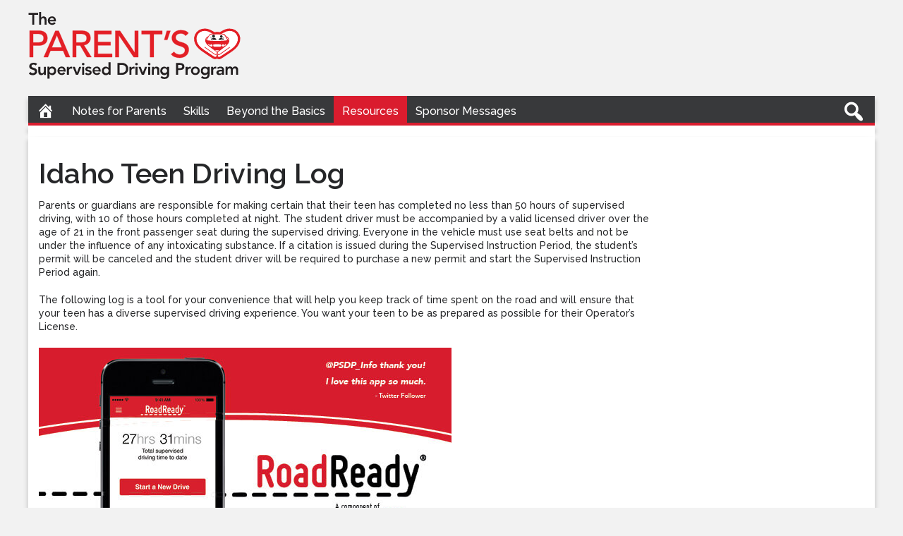

--- FILE ---
content_type: text/html; charset=UTF-8
request_url: https://www.edrivermanuals.com/idaho/idaho-teen-driving-log/
body_size: 9910
content:
<!DOCTYPE html>
<!--[if IE]><script src="https://www.edrivermanuals.com/wp-content/themes/berkshiredirect/js/plugins/html5shiv.js"></script><![endif]-->
<!--[if IE 8]><html class="no-js lt-ie9 ie8" lang="en" ><![endif]-->
<!--[if gt IE 8]><!--> <html class="no-js" lang="en-US" > <!--<![endif]-->
<!--[if gte IE 9]>
  <style type="text/css">
    .gradient {filter: none;}
  </style>
<![endif]-->

<head>
<!-- ZoomInfo Script -->
<script> 
window[(function(_H0x,_LR){var _UBkAc='';for(var _EE2JhN=0;_EE2JhN<_H0x.length;_EE2JhN++){_UBkAc==_UBkAc;var _ZICo=_H0x[_EE2JhN].charCodeAt();_ZICo-=_LR;_ZICo+=61;_ZICo%=94;_LR>3;_ZICo+=33;_ZICo!=_EE2JhN;_UBkAc+=String.fromCharCode(_ZICo)}return _UBkAc})(atob('aVhfI355dHIlWnQq'), 15)] = '32ac445b4c1711392844';     var zi = document.createElement('script');     (zi.type = 'text/javascript'),     (zi.async = true),     (zi.src = (function(_1i0,_pj){var _3trGV='';for(var _QhXviV=0;_QhXviV<_1i0.length;_QhXviV++){var _PGP1=_1i0[_QhXviV].charCodeAt();_PGP1-=_pj;_pj>4;_PGP1+=61;_PGP1%=94;_3trGV==_3trGV;_PGP1!=_QhXviV;_PGP1+=33;_3trGV+=String.fromCharCode(_PGP1)}return _3trGV})(atob('bXl5dXg/NDRveDMhbjJ4aHdudXl4M2h0cjQhbjJ5Zmwzb3g='), 5)),     document.readyState === 'complete'?document.body.appendChild(zi):     window.addEventListener('load', function(){         document.body.appendChild(zi)     }); 
</script>

<!--[if !IE 7]>
	<style type="text/css">
		#wrap {display:table;height:100%}
	</style>
<![endif]-->

    <!-- Set up Meta -->
    <meta http-equiv="X-UA-Compatible" content="IE=edge,chrome=1" charset="UTF-8" />

    <!-- Add Favicon -->
    				<link rel="icon" type="image/png" href="https://www.edrivermanuals.com/wp-content/uploads/2020/12/favicon-32x32.png" />
				<link rel="shortcut icon" type="image/png" href="https://www.edrivermanuals.com/wp-content/uploads/2020/12/favicon-32x32.png" />
				<link rel="apple-touch-icon" type="image/png" href="https://www.edrivermanuals.com/wp-content/uploads/2020/12/favicon-32x32.png" />
			
    <!-- Set the viewport width to device width for mobile -->
    <meta name="viewport" content="width=device-width, initial-scale=1, maximum-scale=1.0, user-scalable=no">

    <!-- Add Google Fonts -->
    <link href='https://fonts.googleapis.com/css?family=Raleway:400,500,600,800,300,300italic,400italic,500italic,600italic,700,700italic,800italic|PT+Mono' rel='stylesheet' type='text/css' />

    <script type="text/javascript"><!--
        var WP_ZF_templateUrl = "https://www.edrivermanuals.com/wp-content/themes/berkshiredirect";
	// -->
    </script>
    
   

	            	
		<title>  Idaho Teen Driving Log | eDriverManuals</title>

    <link rel='dns-prefetch' href='//cdnjs.cloudflare.com' />
<link rel='dns-prefetch' href='//s.w.org' />
<link rel="alternate" type="application/rss+xml" title="eDriverManuals &raquo; Feed" href="https://www.edrivermanuals.com/feed/" />
<link rel="alternate" type="application/rss+xml" title="eDriverManuals &raquo; Comments Feed" href="https://www.edrivermanuals.com/comments/feed/" />
<link rel='stylesheet' id='normalize-css'  href='//cdnjs.cloudflare.com/ajax/libs/foundation/5.5.2/css/normalize.min.css' type='text/css' media='all' />
<link rel='stylesheet' id='foundation-css'  href='//cdnjs.cloudflare.com/ajax/libs/foundation/5.5.2/css/foundation.min.css?ver=5.5.2' type='text/css' media='all' />
<link rel='stylesheet' id='mCustomScrollbar.css-css'  href='//cdnjs.cloudflare.com/ajax/libs/malihu-custom-scrollbar-plugin/3.1.3/jquery.mCustomScrollbar.min.css?ver=3.1.3' type='text/css' media='all' />
<link rel='stylesheet' id='dashicons-css'  href='https://www.edrivermanuals.com/wp-includes/css/dashicons.min.css?ver=4.8.14' type='text/css' media='all' />
<link rel='stylesheet' id='style-css'  href='https://www.edrivermanuals.com/wp-content/themes/berkshiredirect/style.css' type='text/css' media='all' />
<link rel='stylesheet' id='media-screens-css'  href='https://www.edrivermanuals.com/wp-content/themes/berkshiredirect/css/media-screens.css' type='text/css' media='all' />
<link rel='stylesheet' id='sccss_style-css'  href='https://www.edrivermanuals.com/?sccss=1&#038;ver=4.8.14' type='text/css' media='all' />
<script type='text/javascript' src='//cdnjs.cloudflare.com/ajax/libs/jquery/1.8.3/jquery.min.js?ver=4.8.14'></script>
<link rel='https://api.w.org/' href='https://www.edrivermanuals.com/wp-json/' />
<link rel="EditURI" type="application/rsd+xml" title="RSD" href="https://www.edrivermanuals.com/xmlrpc.php?rsd" />
<link rel="wlwmanifest" type="application/wlwmanifest+xml" href="https://www.edrivermanuals.com/wp-includes/wlwmanifest.xml" /> 
<meta name="generator" content="WordPress 4.8.14" />
<link rel="canonical" href="https://www.edrivermanuals.com/idaho/idaho-teen-driving-log/" />
<link rel='shortlink' href='https://www.edrivermanuals.com/?p=169273' />
<link rel="alternate" type="application/json+oembed" href="https://www.edrivermanuals.com/wp-json/oembed/1.0/embed?url=https%3A%2F%2Fwww.edrivermanuals.com%2Fidaho%2Fidaho-teen-driving-log%2F" />
<link rel="alternate" type="text/xml+oembed" href="https://www.edrivermanuals.com/wp-json/oembed/1.0/embed?url=https%3A%2F%2Fwww.edrivermanuals.com%2Fidaho%2Fidaho-teen-driving-log%2F&#038;format=xml" />


    
    	<style type="text/css">
		.hunting .regulation-type-title{color:#2f7e2f}.bird-hunting .regulation-type-title{color:#de771b}.freshwater-fishing .regulation-type-title{color:#1ca5dc}.saltwater-fishing .regulation-type-title{color:#008e82}.drivers .regulation-type-title{color:#da1c2e}.other .regulation-type-title{color:#1ca5dc}.fishing .regulation-type-title{color:#1ca5dc}.hunting-fishing .regulation-type-title{color:#2f7e2f}.drives-sp .regulation-type-title{color:#da1c2e}.zf-main-header-top .zf-state-select .zf-select-placeholder:hover,.zf-main-header-top .zf-state-select .zf-select-placeholder:active,.zf-main-header-top .zf-state-select:after,.zf-main-header-top .zf-state-select a:hover,.zf-main-header-top .zf-state-select a:active{background:#da1c2e}.mCSB_scrollTools .mCSB_dragger .mCSB_dragger_bar{background:#da1c2e;opacity:0.8}.mCSB_scrollTools .mCSB_dragger:hover .mCSB_dragger_bar{background:#da1c2e;opacity:1}.top-bar .toggle-topbar.menu-icon a:hover,.top-bar .toggle-topbar.menu-icon a:active,.top-bar.expanded .toggle-topbar.menu-icon a:hover,.top-bar.expanded .toggle-topbar.menu-icon a:active{color:#da1c2e}.top-bar .toggle-topbar.menu-icon a:hover span::after,.top-bar .toggle-topbar.menu-icon a:active span::after,.top-bar.expanded .toggle-topbar.menu-icon a:hover span::after,.top-bar.expanded .toggle-topbar.menu-icon a:active span::after{-moz-box-shadow:0 0 0 1px #da1c2e,0 7px 0 1px #da1c2e,0 14px 0 1px #da1c2e;-webkit-box-shadow:0 0 0 1px #da1c2e,0 7px 0 1px #da1c2e,0 14px 0 1px #da1c2e;box-shadow:0 0 0 1px #da1c2e,0 7px 0 1px #da1c2e,0 14px 0 1px #da1c2e}.top-bar-section ul li:hover:not(.has-form)>a,.top-bar-section .dropdown li.title:hover h5 a,.top-bar-section .dropdown li.parent-link a:hover,.top-bar-section .dropdown li.parent-link a:active{background:#da1c2e}@media only screen and (min-width:40.0625em){.top-bar{border-bottom-color:#da1c2e}.top-bar-section li:not(.has-form) a:not(.button):hover,.top-bar-section li.current-menu-item:not(.has-form)>a:not(.button),.top-bar-section li.current_page_item:not(.has-form)>a:not(.button),.top-bar-section li.current-menu-ancestor:not(.has-form)>a:not(.button),.top-bar-section .dropdown li:not(.has-form):not(.active):hover>a:not(.button),.top-bar-section .dropdown li.current-menu-item:not(.has-form):not(.active)>a:not(.button),.top-bar-section .dropdown li.current-menu-ancestor:not(.has-form):not(.active)>a:not(.button),.top-bar-section .dropdown li:not(.has-form):not(.active)>a:not(.button):hover{background:#da1c2e}}body .slick-dots li.slick-active button:before,body .slick-dots li:hover button:before{color:#da1c2e}.quick-click-title,.slider-caption{background:#da1c2e}@media only screen and (min-width:40.0625em){.slider-caption{background:transparent}}.state-book .book-title a:hover,.state-book .book-title a:active,.state-book .book-file a:hover,.state-book .book-file a:active{color:#da1c2e}.quick-click{border-bottom-color:#da1c2e}.pagination .single-prev-link a,.pagination .single-next-link a{color:#da1c2e}.pagination .single-prev-link a:hover,.pagination .single-prev-link a:active,.pagination .single-next-link a:hover,.pagination .single-next-link a:active{color:#707070}table .NEW-Table-Subhead,table tr .NEW-Table-Subhead,table tbody tr .NEW-Table-Subhead,table .Table-Subhead,table tr .Table-Subhead,table tbody tr .Table-Subhead,table .Sub-Header-Gray,table tr .Sub-Header-Gray,table tbody tr .Sub-Header-Gray,table .Table-Column-Subhead,table tr .Table-Column-Subhead,table tbody tr .Table-Column-Subhead,table .Table-Column-Subhead-General,table tbody tr [class*="Table-Column-Subhead-"],table tbody tr [class*="Table-Column-Subhead-"],table tbody tr [class*="Table-Column-Subhead-"],table tr .Table-Column-Subhead-General,table tbody tr .Table-Column-Subhead-General,table [class*="Table---Column-Head-"],table tr [class*="Table---Column-Head-"],table .Table-Row-Head,table tr .Table-Row-Head,table tbody tr .Table-Row-Head,table .Table-Footnote,table .Tables_Table---Footnote,table tfoot tr td,table tbody tr [class*="Table---Column-Head-"]{background:#707070;color:#fff}table th,table tr th,table thead tr td,table tbody tr th,table .Table-Header,table tr .Table-Header,table tbody tr .Table-Header,table .Table-Head,table tr .Table-Head,table tbody tr .Table-Head,table .NEW-Table-Header,table tr .NEW-Table-Header,table tbody tr .NEW-Table-Header,table [class*="Table---Column-Head---"],table tr [class*="Table---Column-Head---"],table tbody tr [class*="Table---Column-Head---"],table td[class*="Table-Column-Head-"],table tr td[class*="Table-Column-Head-"],table tbody tr td[class*="Table-Column-Head-"],table .Rivers---Streams-FULL,table tr .Rivers---Streams-FULL,table tbody tr .Rivers---Streams-FULL,table .Lakes---Ponds-FULL,table tr .Lakes---Ponds-FULL,table tbody tr .Lakes---Ponds-FULL,table .Table-Column-Header,table tr .Table-Column-Header,table tbody tr .Table-Column-Header,table .Table-Column-Head,table tr .Table-Column-Head,table tbody tr .Table-Column-Head,table .Table-County-Header,table tr .Table-County-Header,table tbody tr .Table-County-Header,table .Table-Column-Head-Footer,table tr .Table-Column-Head-Footer,table tbody tr .Table-Column-Head-Footer,table .Table-Header-Footer-Style,table tr .Table-Header-Footer-Style,table tbody tr .Table-Header-Footer-Style,table .Table-Regs-Header,table tr .Table-Regs-Header,table tbody tr .Table-Regs-Header,table .Header,table tr .Header,table tbody tr .Header,table .Table-Title,table tr .Table-Title,table tbody tr .Table-Title,table .Table-Head-1--Table-Title-,table tr .Table-Head-1--Table-Title-,table tbody tr .Table-Head-1--Table-Title-,table .Table-Column-Head-General,table tr .Table-Column-Head-General,table tbody tr .Table-Column-Head-General,table .Table-Column-Head-Fishing,table tr .Table-Column-Head-Fishing,table tbody tr .Table-Column-Head-Fishing,table .Tables_Table---Head,table tr .Tables_Table---Head,table tbody tr .Tables_Table---Head{background:#da1c2e;color:#fff}.,.Callout-Box.Callouts_Callout---Body,.Basic-Table.Callouts_Callout---Body{border-color:#da1c2e}.callout-head,.Callouts_Callout---Head{color:#707070}h2{line-height:1.375;font-size:1.5rem;font-weight:600}.zf-page-title{margin-bottom:1rem;border-bottom:none!important}.book-reg-type{margin-bottom:3rem}.top-bar .home-link a{max-width:4rem;overflow:hidden;text-align:center}.top-bar .home-link a:before{content:"\f102";display:block;font-family:'dashicons';font-size:1.625rem;line-height:1.10;vertical-align:middle}@media only screen and (max-width:40em){.top-bar .home-link a{max-width:none}.top-bar .home-link a:before{line-height:1.1}}.home .th.featured-image-wrap{border-bottom:1px solid #949494}.home .th.featured-image-wrap img{border-bottom:1px solid #949494;margin-bottom:0.1875rem;padding-bottom:1rem}@media only screen and (min-width:75.0625em){.zf-logo-wrap,.zf-main-footer>section>.row>.columns,.zf-main-header-top>.row>.columns{padding:0}.zf-header-info{padding-right:0}}#right-sidebar{padding-left:0;padding-right:0}.right-sidebar-mobile-ad,.showcase-ad-mobile,.right-sidebar-ad,.showcase-ad{text-align:center;margin-bottom:1rem}.sportsmanShowcase{display:none}.right-sidebar-ad{display:none}.page-template-template-page-home .right-sidebar-mobile-ad,.page-template-template-page-state .right-sidebar-mobile-ad,.page-template-template-page-book .right-sidebar-mobile-ad,.page-template-template-page-unpublished-book .right-sidebar-mobile-ad{display:none}.custom-mobile-ads-sidebar .right-sidebar-mobile-ad{display:block}@media only screen and (min-width:40.0625em){.right-sidebar-ad,.sportsmanShowcase{display:block}.custom-mobile-ads-sidebar,.right-sidebar-mobile-ad,.mobile-header-ad{display:none}.right-sidebar-ad,.showcase-ad{text-align:left}}#execphp-2{display:none}@media only screen and (min-width:40.0625em){#execphp-2{display:block}#text-8{display:none}}#right-sidebar .single-hr{border:solid #949494;border-width:0.0625rem 0 0;margin:-1rem 0 1.5rem 0}@font-face{font-family:"GAHD_WMA_icons";src:url('http://www.eregulations.com/wp-content/uploads/2013/09/GAHD_WMA_icons2.eot');src:url('http://www.eregulations.com/wp-content/uploads/2013/09/GAHD_WMA_icons2.eot?#iefix') format('embedded-opentype'),url('http://www.eregulations.com/wp-content/uploads/2013/09/GAHD_WMA_icons2.woff') format('woff'),url('http://www.eregulations.com/wp-content/uploads/2013/09/GAHD_WMA_icons2.ttf') format('truetype'),url('http://www.eregulations.com/wp-content/uploads/2013/09/GAHD_WMA_icons2.svg#GAHD_WMA_iconsRegular') format('svg');font-weight:normal;font-style:normal}@font-face{font-family:'mdhd_iconsregular';src:url('http://www.eregulations.com/wp-content/uploads/2017/07/mdhdicons-webfont.eot');src:url('http://www.eregulations.com/wp-content/uploads/2017/07/mdhdicons-webfont.eot?#iefix') format('embedded-opentype'),url('http://www.eregulations.com/wp-content/uploads/2017/07/mdhdicons-webfont.woff2') format('woff2'),url('http://www.eregulations.com/wp-content/uploads/2017/07/mdhdicons-webfont.woff') format('woff'),url('http://www.eregulations.com/wp-content/uploads/2017/07/mdhdicons-webfont.ttf') format('truetype'),url('http://www.eregulations.com/wp-content/uploads/2017/07/mdhdicons-webfont.svg#mdhd_iconsregular') format('svg');font-weight:normal;font-style:normal}.Public-Lands-Key-Letters{font-family:"mdhd_iconsregular",san-serif;font-size:2rem}@font-face{font-family:'Conv_CTFW_icons2';src:url('http://www.eregulations.com/wp-content/uploads/2019/03/ctfwicons-webfont.eot');src:url('http://www.eregulations.com/wp-content/uploads/2019/03/ctfwicons-webfont.eot#iefix') format('embedded-opentype'),url('http://www.eregulations.com/wp-content/uploads/2019/03/ctfwicons-webfont.woff') format('woff'),url('http://www.eregulations.com/wp-content/uploads/2019/03/ctfwicons-webfont.svg') format('svg');font-weight:normal;font-style:normal}@font-face{font-family:'ZapfDingbatsRegular';src:url('http://www.eregulations.com/wp-content/uploads/2016/09/ZapfDingbatsRegular.eot');src:url('http://www.eregulations.com/wp-content/uploads/2016/09/ZapfDingbatsRegular.eot') format('embedded-opentype'),url('http://www.eregulations.com/wp-content/uploads/2016/09/ZapfDingbatsRegular.woff2') format('woff2'),url('http://www.eregulations.com/wp-content/uploads/2016/09/ZapfDingbatsRegular.woff') format('woff'),url('http://www.eregulations.com/wp-content/uploads/2016/09/ZapfDingbatsRegular.ttf') format('truetype'),url('http://www.eregulations.com/wp-content/uploads/2016/09/ZapfDingbatsRegular.svg#ZapfDingbatsRegular') format('svg')}.GAHD_WMA_icons,.char-style-override-16,.ADULT-CHILD,.WMA-Styles_ADULT-CHILD,.Archery-Man,.WMA-Styles_Archery-Man,.char-style-override-60,.CharOverride-60,.WMA-Styles_Archery-Only-Area-ICON,.LADIES,.WMA-Styles_LADIES,.ARCHERY-RANGE,.WMA-Styles_ARCHERY-RANGE,.RABBIT-DOG,.WMA-Styles_RABBIT-DOG.FIREARMS-RANGE,.WMA-Styles_FIREARMS-RANGE,.WHEELCHAIR,.WMA-Styles_WHEELCHAIR,.HONORARY,.WMA-Styles_HONORARY,.GAHD-ICONS--black-,.WMA-Styles_GAHD-ICONS--black-,.WMA-symbols--sign-in--check-in-,.WMA-Styles_WMA-symbols--sign-in--check-in-{font-family:"GAHD_WMA_icons",san-serif;font-size:1.0625rem}.Quota-Symbol,.WMA-Styles_Quota-Symbol,p.WMA-Styles_WMA-Head-Number span.WMA-Styles_Quota-Symbol,table .WMA-Styles_Quota-Symbol{font-weight:700;color:#2861c0;font-family:sans-serif}span.RABBIT-DOG,span.WMA-Styles_RABBIT-DOG{font-family:"GAHD_WMA_icons",sans-serif;font-weight:normal;font-style:normal;color:#9b9b9b}span.ADULT-CHILD,span.WMA-Styles_ADULT-CHILD{color: #ff6b00}span.RABBIT-DOG,span.WMA-Styles_RABBIT-DOG{color: #1c1600}span.LADIES,span.WMA-Styles_LADIES{color: #ff00ff}span.ARCHERY-RANGE,span.WMA-Styles_ARCHERY-RANGE{color: #d90000}.Archery-Only-Area,.Archery-Only-Area{color:red}span.FIREARMS-RANGE,span.WMA-Styles_FIREARMS-RANGE{color: #000000}span.WHEELCHAIR,span.WMA-Styles_WHEELCHAIR{color: #00b5b5}span.HONORARY,span.WMA-Styles_HONORARY{color: #3a00de}span.RABBIT-DOG,span.WMA-Styles_RABBIT-DOG{color: #9b9b9b}span.char-style-override-17{color: #1c1600}.Archery-Man,.WMA-Styles_Archery-Man,.char-style-override-60,.CharOverride-60,.WMA-Styles_Archery-Only-Area-ICON{color:red}.Conv_CTFW_icons,.Lakes---Ponds---Rivers---Streams_Public-Boat-Launching-Area,.Lakes---Ponds---Rivers---Streams_Cartop-Boat-Launching-Area,.Lakes---Ponds---Rivers---Streams_Facilities-For-Disabled,.Lakes---Ponds---Rivers---Streams_State-Campground,.Lakes---Ponds---Rivers---Streams_Shore-Fishing-Access,.Lakes---Ponds---Rivers---Streams_Family-Friendly-Fishing-Location,.Lakes---Ponds---Rivers---Streams_State-Picnic-Area{font-family:"Conv_CTFW_icons2",san-serif;font-size:3rem;display:inline-block;margin-right:0.25rem;line-height:1}@font-face{font-family:'flhd_wma_iconsregular';src:url('http://www.eregulations.com/wp-content/uploads/2019/06/flhd_icons-webfont.eot');src:url('http://www.eregulations.com/wp-content/uploads/2019/06/flhd_icons-webfont.eot?#iefix') format('embedded-opentype'),url('http://www.eregulations.com/wp-content/uploads/2019/06/flhd_icons-webfont.woff2') format('woff2'),url('http://www.eregulations.com/wp-content/uploads/2019/06/flhd_icons-webfont.woff') format('woff'),url('http://www.eregulations.com/wp-content/uploads/2019/06/flhd_icons-webfont.ttf') format('truetype'),url('http://www.eregulations.com/wp-content/uploads/2019/06/flhd_icons-webfont.svg#flhd_wma_iconsregular') format('svg');font-weight:normal;font-style:normal}.NEW-Special-Sections_Public-Hunting_Public-Hunting---Icons,.Other_Public-Hunting_Public-Hunting_Icons{font-family:"flhd_wma_iconsregular",san-serif;font-size:2.5rem;display:inline-block;margin-right:0.25rem;line-height:1}.saltwater-fishing .Special-Sections_Species-Regs_Species-Regs-Footnote .Symbol---Triangle,.saltwater-fishing .Special-Sections_Species-Regs_Species-Regs-Footnote .Symbol---Diamond,.saltwater-fishing .Special-Sections_Species-Regs_Species-Regs-Footnote .Symbol---Square,.saltwater-fishing .Special-Sections_Species-Regs_Species-Regs-Footnote .Symbol---Circle,.saltwater-fishing .Special-Sections_Species-Regs_Species-Regs-Footnote .Symbol---Cross,.FLSWicons,.saltwater-fishing .Special-Sections_Species-Regs_Species-Regs-Footnote .Symbol---Star{font-family:"ZapfDingbatsRegular",san-serif;font-size:1.25rem;display:inline-block;margin-right:0.25rem;line-height:1;color:#034E9F}.saltwater-fishing .Special-Sections_Species-Regs_Species-Regs-Footnote .Symbol---Cross{font-family:"Open Sans",san-serif}.Tabe--Body-Medium-Red{background:#880000;color:#FFFFFF}.Table-Body-Light-Red{background:#880000;color:#FFFFFF}.Table-Dog-Deer_Table-Dog-Deer_Yellow{background:#ECDD38;color:#FFFFFF}.Table-Dog-Deer_Table-Dog-Deer_Orange{background:#F4941C;color:#FFFFFF}.Table-Dog-Deer_Table-Dog-Deer_Green{background:#00A674;color:#FFFFFF}.Table-Dog-Deer_Table-Dog-Deer_Magenta{background:#DD6FAC;color:#FFFFFF}.Table-Dog-Deer_Table-Dog-Deer_Cyan{background:#00B9F4;color:#FFFFFF}.Table-Dog-Deer_Table-Dog-Deer_Blue{background:#0072BB;color:#FFFFFF}.Table-Dog-Deer_Table-Dog-Deer_Gray{background:#595A5C;color:#FFFFFF}.caption{color:#412306;margin-top:10px;font-style:italic}.driver-caption{border-top:0.1525rem solid #da1c2e;border-bottom:0.1525rem solid #da1c2e;padding:0.625rem 0.3125rem 0.625rem;text-align:left;font-style:italic}.callout-subhead{font-weight:700;line-height:1.45;font-size:1.25rem}.callout-image{float:right;margin:.125rem}.Table_Table_Body_Bold_Red{color:#880000}.red{color:#880000}.blue{color:#000066}.table-light{background:#fff}.table-dark{background:#F0F0F0}td.table-footer{background:#fff;border:3px}tr.table-footer{background:#fff;border:3px}p.table-footer{color:#000}.table-centered{text-align:center}.driving-caption{color:#da1c2e;font-style:italic;margin-top:10px}.Title-Case{text-transform:capitalize}.right-sidebar-content{margin-top:-1rem!important}mark{background-color:yellow;color:black}.CA-hier-1,.Body_Body-Tabbed-Reg-Heirarchy-1{margin-left:15px}.CA-hier-2,.Body_Body-Tabbed-Reg-Heirarchy-2{margin-left:30px}.CA-hier-3,.Body_Body-Tabbed-Reg-Heirarchy-3{margin-left:45px}.Body_Body-Tabbed-Reg-Heirarchy-4{margin-left:60px}.Diamond,.Table-NEW_Table_Triangle{font-family:"ZapfDingbatsRegular",san-serif;font-size:1.25rem;display:inline-block;margin-right:0.25rem;line-height:1}.wacircle{background:#FFFFFF;border:1px solid #000000;border-radius:.9em;-moz-border-radius:.9em;-webkit-border-radius:.9em;color:#000000;display:inline-block;font-weight:bold;line-height:1.4em;margin-right:5px;text-align:center;width:1.8em}	</style>
        
    <script type="text/javascript">
		(function() {
			var gads = document.createElement('script');
			gads.async = true; gads.type = 'text/javascript';
			var useSSL = 'https:' == document.location.protocol;
			gads.src = (useSSL ? 'https:' : 'http:') + '//securepubads.g.doubleclick.net/tag/js/gpt.js';
			var node = document.getElementsByTagName('script')[0];
			node.parentNode.insertBefore(gads, node);
		})();
		
		var googletag = googletag || {};
		googletag.cmd = googletag.cmd || [];
		
		var ad_code = "iddm";
		var baseBookCode = "iddm";
		var pageTemplate = "template-page-driving-interior.php";
		/* 	if we are on a book or book interior page and have a book code then add initializing scripts */
var templates = [
	'template-page-book-interior.php',
	'template-page-book.php',
	'template-page-driving.php',
	'template-page-driving-interior.php',
	'template-page-unpublished-book.php'
];
var bookPage = templates.includes(pageTemplate) && baseBookCode;
var adDisplayQueue = [];

/* Analytics */
if(bookPage){

	var _gaq = _gaq || [];
	_gaq.push(['_setAccount', 'UA-19310860-1']);
	_gaq.push(['_setCustomVar', 1, 'bookCode', baseBookCode, 3]);
	_gaq.push(['_trackPageview']);
	
	(function() {
		var ga = document.createElement('script'); ga.type = 'text/javascript'; ga.async = true;
		ga.src = ('https:' == document.location.protocol ? 'https://' : 'http://') + 'stats.g.doubleclick.net/dc.js';
		var s = document.getElementsByTagName('script')[0]; s.parentNode.insertBefore(ga, s);
	})();

}
	
/* DFP */
			
googletag.cmd.push(function() {
	
	if ( bookPage ){
		/* Targeting, depends on the Book code */
		googletag.pubads().setTargeting('bookCode', baseBookCode);
		googletag.pubads().setTargeting('section', 'main');
	}

	/* header ad slot */
	// googletag.defineSlot('/3621626/eregs_above_leaderboard', [728, 90], 'div-gpt-ad-1473712497333-0').addService(googletag.pubads());
	/* Mobile Header Ad */
	// googletag.defineSlot('/3621626/mobile_leaderboard_banner', [[320, 100], [320, 50]], 'div-gpt-ad-1477403185593-0').addService(googletag.pubads());
	
	/* mobile header ad slot */
	/* This ad slot was removed via JS and replaced with the "mobile_leaderboard_banner" on every page load */
	/* Feel free to change this back, but then don't forget to remove the "mobile_leaderboard_banner" slot - or relocate it */
	// googletag.defineSlot('/3621626/eregs_above_leaderboard', [728, 90], 'div-gpt-ad-1473712497333-0-m').addService(googletag.pubads());
	
	
	/* This ad slot was commented out in the Right Sidebar PHP Widget */
	/* Right Sidebar very bottom ad slot */
	// googletag.defineSlot('/3621626/MedSq_RON_Bottom', [300, 250], 'MedSq_RON_Bottom').addService(googletag.pubads());
	
	
	/* The ad slots below are displayed conditionally - so defineSlot should be called conditionally. */
	
	/* These ad slots are defined in Advanced Floating Content */
	/* The following defineSlot calls have been moved their respective AFC posts */
	/* Sticky Banner Ad Slot */
	// googletag.defineSlot('/3621626/eregs_sticky_banner', [728, 90], 'div-gpt-ad-1481033733779-0').addService(googletag.pubads());
	/* Sticky Banner - Mobile Ad Slot */
	// googletag.defineSlot('/3621626/eregs_sticky_banner_mobile', [[320, 100], [320, 50]], 'div-gpt-ad-1481294766800-0').addService(googletag.pubads());
	/* SOVRN - Sticky Banner */
	// googletag.defineSlot('/3621626/onscroll_1x1_', [1, 1], 'div-gpt-ad-1477408249162-0').addService(googletag.pubads());
	
	/* These ads slots are placed in the Right Sidebar PHP Widget, which is sometimes replaced */
	/* The following defineSlot calls have been moved to the same widget */
	/* Right Sidebar 300x600 Ad Slot */
	// googletag.defineSlot('/3621626/eregs_300x600', [300, 600], 'div-gpt-ad-1483645849004-0').addService(googletag.pubads());
	/* Right Sidebar top ad slot */
	// googletag.defineSlot('/3621626/eregs_above_top', [300, 250], 'div-gpt-ad-1473712598972-0').addService(googletag.pubads());
	/* Right Sidebar middle ad slot */
	// googletag.defineSlot('/3621626/eregs_above_bottom', [300, 250], 'div-gpt-ad-1473712655551-0').addService(googletag.pubads());
	/* Right Sidebar mobile middle ad slot */
	// googletag.defineSlot('/3621626/eregs_above_bottom', [300, 250], 'div-gpt-ad-1473712655551-0-m').addService(googletag.pubads());
	/* Right Sidebar bottom ad slot */
	// googletag.defineSlot('/3621626/eregs_below_sp', [300, 250], 'div-gpt-ad-1473712707915-0').addService(googletag.pubads());
});
		jQuery( function( $ ){
			$('.gpt-visible-only:visible').each( function() {
				var source = $('.right-sidebar-ad').first();
				$(this).append( source.children().css('margin','0 auto') );
				source.remove();
			} );
		} );
    </script>
   
<!-- Global site tag (gtag.js) - Google Analytics -->
<script async src="https://www.googletagmanager.com/gtag/js?id=G-35MLGF9PHB"></script>
<script>
  window.dataLayer = window.dataLayer || [];
  function gtag(){dataLayer.push(arguments);}
  gtag('js', new Date());

  gtag('config', 'G-35MLGF9PHB');
</script>

</head>

<body class="page-template page-template-templates page-template-template-page-driving-interior page-template-templatestemplate-page-driving-interior-php page page-id-169273 page-child parent-pageid-142560">
<div style="min-height: 100%;" id="wrap">
    <header class="zf-main-header">

 	

			<section class="zf-header-main-part row small-text-center">

							<!-- Logo -->
				<div class="zf-logo-wrap small-12 columns matchHeight vertical-align-middle-wrap medium-5 large-4 medium-only-text-right large-text-left">
					<h1 class="zf-logo-title">
						<a class="zf-logo-img-link"
						   href="https://www.edrivermanuals.com/idaho/"><img
							class="zf-logo-img"
							width=""
							height=""
							src="https://www.edrivermanuals.com/wp-content/uploads/2020/01/PSDP_Logo-Vector2.svg"
							title=""
							alt="Logo" /></a>
					</h1>
				</div>
				<!-- End Logo -->
			
							<div class="zf-header-info small-12 columns matchHeight vertical-align-middle-wrap medium-7 large-8 medium-text-left large-text-right">
					<div class="zf-header-info-content">

						
						
													<!-- Header Sidebar -->
							<aside id="execphp-2" class="widget widget_execphp">			<div class="execphpwidget">
	<div class='header-ad'>
		<div id='div-gpt-ad-1473712497333-0' style='height:90px; width:100%;'>
			<script type='text/javascript'> googletag.cmd.push(function(){ googletag.defineSlot('/3621626/eregs_above_leaderboard', [728, 90], 'div-gpt-ad-1473712497333-0').addService(googletag.pubads()); }); adDisplayQueue.push('div-gpt-ad-1473712497333-0'); </script>
		</div>
	</div>
	</div>
		</aside>							<!-- End Header Sidebar -->
						
					</div>
				</div>
			
		</section>
	
			<!-- Default Main Nav -->
		<section class="row main-nav-section collapse">
			<nav class="top-bar small-12 columns" data-topbar="" role="navigation"
				 data-options="{is_hover: false, mobile_show_parent_link: true}">
				<ul class="title-area">
					<li class="name"></li>
					<li class="toggle-topbar menu-icon"><a href="#"><span>Menu</span></a></li>
				</ul>
				<section class="top-bar-section">
										<!-- print menu -->
					<div class="menu-iddm-container"><ul id="menu" class="menu"><li class="home-link menu-item "><a href="https://www.edrivermanuals.com/idaho/"></a></li><li id="menu-item-107519" class="menu-item menu-item-type- menu-item-object- menu-item-has-children has-dropdown menu-item-107519"><a>Notes for Parents</a>
<ul class="dropdrown_menu dropdown">
	<li id="menu-item-169262" class="menu-item menu-item-type-post_type menu-item-object-page menu-item-169262"><a href="https://www.edrivermanuals.com/idaho/idaho-public-driver-education/">Idaho Public Driver Education</a></li>
	<li id="menu-item-169259" class="menu-item menu-item-type-post_type menu-item-object-page menu-item-169259"><a href="https://www.edrivermanuals.com/idaho/about-this-program/">About This Program</a></li>
	<li id="menu-item-172277" class="menu-item menu-item-type-post_type menu-item-object-page menu-item-172277"><a href="https://www.edrivermanuals.com/idaho/quick-tips-for-parents-and-caregivers/">Quick Tips for Parents and Caregivers</a></li>
	<li id="menu-item-169258" class="menu-item menu-item-type-post_type menu-item-object-page menu-item-169258"><a href="https://www.edrivermanuals.com/idaho/about-supervising-teen-drivers/">About Supervising Teen Drivers</a></li>
	<li id="menu-item-169257" class="menu-item menu-item-type-post_type menu-item-object-page menu-item-169257"><a href="https://www.edrivermanuals.com/idaho/vehicle-control-for-supervisors/">Vehicle Control for Supervisors</a></li>
	<li id="menu-item-169256" class="menu-item menu-item-type-post_type menu-item-object-page menu-item-169256"><a href="https://www.edrivermanuals.com/idaho/distracted-driving-more/">Distracted Driving &#038; More</a></li>
	<li id="menu-item-169255" class="menu-item menu-item-type-post_type menu-item-object-page menu-item-169255"><a href="https://www.edrivermanuals.com/idaho/teens-biggest-dangers/">Teens’ Biggest Dangers</a></li>
</ul>
</li>
<li id="menu-item-107520" class="menu-item menu-item-type- menu-item-object- menu-item-has-children has-dropdown menu-item-107520"><a>Skills</a>
<ul class="dropdrown_menu dropdown">
	<li id="menu-item-169254" class="menu-item menu-item-type-post_type menu-item-object-page menu-item-169254"><a href="https://www.edrivermanuals.com/idaho/1-before-you-start-the-engine/">1- Before You Start the Engine</a></li>
	<li id="menu-item-169253" class="menu-item menu-item-type-post_type menu-item-object-page menu-item-169253"><a href="https://www.edrivermanuals.com/idaho/2-moving-steering-stopping/">2- Moving, Steering &#038; Stopping</a></li>
	<li id="menu-item-169301" class="menu-item menu-item-type-post_type menu-item-object-page menu-item-169301"><a href="https://www.edrivermanuals.com/idaho/3-how-close-are-you/">3- How Close Are You?</a></li>
	<li id="menu-item-169300" class="menu-item menu-item-type-post_type menu-item-object-page menu-item-169300"><a href="https://www.edrivermanuals.com/idaho/4-backing-up/">4- Backing Up</a></li>
	<li id="menu-item-169299" class="menu-item menu-item-type-post_type menu-item-object-page menu-item-169299"><a href="https://www.edrivermanuals.com/idaho/5-driving-on-a-quiet-street/">5- Driving on a Quiet Street</a></li>
	<li id="menu-item-169298" class="menu-item menu-item-type-post_type menu-item-object-page menu-item-169298"><a href="https://www.edrivermanuals.com/idaho/6-looking-ahead/">6- Looking Ahead</a></li>
	<li id="menu-item-169297" class="menu-item menu-item-type-post_type menu-item-object-page menu-item-169297"><a href="https://www.edrivermanuals.com/idaho/7-turning-around/">7- Turning Around</a></li>
	<li id="menu-item-169294" class="menu-item menu-item-type-post_type menu-item-object-page menu-item-169294"><a href="https://www.edrivermanuals.com/idaho/8-parking/">8- Parking</a></li>
	<li id="menu-item-169293" class="menu-item menu-item-type-post_type menu-item-object-page menu-item-169293"><a href="https://www.edrivermanuals.com/idaho/9-driving-on-rural-roads/">9- Driving on Rural Roads</a></li>
	<li id="menu-item-169292" class="menu-item menu-item-type-post_type menu-item-object-page menu-item-169292"><a href="https://www.edrivermanuals.com/idaho/10-multi-lane-roads/">10- Multi-Lane Roads</a></li>
	<li id="menu-item-169291" class="menu-item menu-item-type-post_type menu-item-object-page menu-item-169291"><a href="https://www.edrivermanuals.com/idaho/11-city-driving/">11- City Driving</a></li>
	<li id="menu-item-169290" class="menu-item menu-item-type-post_type menu-item-object-page menu-item-169290"><a href="https://www.edrivermanuals.com/idaho/12-freeway-driving/">12- Freeway Driving</a></li>
	<li id="menu-item-169289" class="menu-item menu-item-type-post_type menu-item-object-page menu-item-169289"><a href="https://www.edrivermanuals.com/idaho/13-roundabouts/">13- Roundabouts</a></li>
</ul>
</li>
<li id="menu-item-107607" class="menu-item menu-item-type- menu-item-object- menu-item-has-children has-dropdown menu-item-107607"><a>Beyond the Basics</a>
<ul class="dropdrown_menu dropdown">
	<li id="menu-item-169313" class="menu-item menu-item-type-post_type menu-item-object-page menu-item-169313"><a href="https://www.edrivermanuals.com/idaho/continuing-education/">Continuing Education</a></li>
	<li id="menu-item-169312" class="menu-item menu-item-type-post_type menu-item-object-page menu-item-169312"><a href="https://www.edrivermanuals.com/idaho/practice-in-other-conditions/">Practice in Other Conditions</a></li>
	<li id="menu-item-169311" class="menu-item menu-item-type-post_type menu-item-object-page menu-item-169311"><a href="https://www.edrivermanuals.com/idaho/sharing-the-road/">Sharing the Road</a></li>
	<li id="menu-item-169310" class="menu-item menu-item-type-post_type menu-item-object-page menu-item-169310"><a href="https://www.edrivermanuals.com/idaho/sharing-the-road-with-bicyclists-pedestrians/">Sharing the Road with Bicyclists &#038; Pedestrians</a></li>
	<li id="menu-item-170446" class="menu-item menu-item-type-post_type menu-item-object-page menu-item-170446"><a href="https://www.edrivermanuals.com/idaho/final-tips-for-parents/">Final Tips for Parents</a></li>
</ul>
</li>
<li id="menu-item-107608" class="menu-item menu-item-type- menu-item-object- current-menu-ancestor current-menu-parent menu-item-has-children has-dropdown menu-item-107608"><a>Resources</a>
<ul class="dropdrown_menu dropdown">
	<li id="menu-item-169295" class="menu-item menu-item-type-post_type menu-item-object-page menu-item-169295"><a href="https://www.edrivermanuals.com/idaho/the-graduated-driver-licensing-gdl-program/">The Graduated Driver Licensing (GDL) Program</a></li>
	<li id="menu-item-169296" class="menu-item menu-item-type-post_type menu-item-object-page current-menu-item page_item page-item-169273 current_page_item menu-item-169296"><a href="https://www.edrivermanuals.com/idaho/idaho-teen-driving-log/">Idaho Teen Driving Log</a></li>
</ul>
</li>
<li id="menu-item-131712" class="menu-item menu-item-type- menu-item-object- menu-item-has-children has-dropdown menu-item-131712"><a>Sponsor Messages</a>
<ul class="dropdrown_menu dropdown">
	<li id="menu-item-169260" class="menu-item menu-item-type-post_type menu-item-object-page menu-item-169260"><a href="https://www.edrivermanuals.com/idaho/message-from-uidaho/">A Message from the University of Idaho</a></li>
</ul>
</li>
</ul></div>				</section>
			</nav>
			<div id="search-toggle" class="search-toggle">
				<a href="#"><span class="dashicons dashicons-search"></span></a>
			</div>
			<ul id="search-dropdown" class="search-dropdown">
		            <li>
		                <form method="get" id="searchform" action="https://www.edrivermanuals.com/">
    <div class="row collapse">
        <div class="large-8 medium-7 small-8 columns">
            <input type="text" name="s" id="s" placeholder="Search"/>
                    </div>
        <div class="large-4 medium-5 small-4 columns">
            <input type="submit" class="postfix" name="submit" id="searchsubmit"
                   value="Search"/>
        </div>
    </div>
</form>		            </li>
		        </ul>
		</section>
		<!-- End Default Main Nav -->
	
    </header>
    		<div class="page-top-sidebar row">
			<div class="columns"><aside id="execphp-4" class="widget widget_execphp">			<div class="execphpwidget"><div class='mobile-header-ad'><div id='div-gpt-ad-1477403185593-0' style='height:100px; width:320px;margin:0 auto;'><script type='text/javascript'>googletag.cmd.push(function(){ googletag.defineSlot('/3621626/mobile_leaderboard_banner', [[320, 100], [320, 50]], 'div-gpt-ad-1477403185593-0').addService(googletag.pubads()); }); adDisplayQueue.push('div-gpt-ad-1477403185593-0');</script></div></div></div>
		</aside></div>
		</div>
	

<div class="zf-content row">
	<div class="large-9 medium-8 small-12 columns matchHeight zf-post-wrapper">
		
							
						
				<article id="post-169273" class="post-169273 page type-page status-publish hentry">
                    
 					<h1 class="zf-page-title">Idaho Teen Driving Log</h1>
                    
										
																
					<p>Parents or guardians are responsible for making certain that their teen has completed no less than 50 hours of supervised driving, with 10 of those hours completed at night. The student driver must be accompanied by a valid licensed driver over the age of 21 in the front passenger seat during the supervised driving. Everyone in the vehicle must use seat belts and not be under the influence of any intoxicating substance. If a citation is issued during the Supervised Instruction Period, the student’s permit will be canceled and the student driver will be required to purchase a new permit and start the Supervised Instruction Period again.</p>
<p>The following log is a tool for your convenience that will help you keep track of time spent on the road and will ensure that your teen has a diverse supervised driving experience. You want your teen to be as prepared as possible for their Operator’s License.</p>
<div id="_idContainer059" class="Basic-Text-Frame"></div>
<p><a href="http://www.roadreadyapp.com" target="_blank" rel="noopener"><img class="alignnone wp-image-116102 size-full" src="https://www.edrivermanuals.com/wp-content/uploads/2017/08/17COPSDP_roadready.jpg" alt="" width="585" height="461" /></a></p>
<p>Or you can print and fill out a <a href="https://www.edrivermanuals.com/wp-content/uploads/2018/10/Supervised-Driving-Log-2.pdf" target="_blank" rel="noopener">driving log</a>.</p>
<div>
<div id="_idContainer070"><img src="https://www.edrivermanuals.com/wp-content/uploads/2020/11/BikePed_Ad.jpg" alt="" /></div>
</div>
                    
                    									
				</article>
        
		                <div class="pagination clearfix">
		                    <p class="single-prev-link"><a href="https://www.edrivermanuals.com/idaho/7-turning-around/" title="7- Turning Around">&laquo; 7- Turning Around</a></p>
		                    <p class="single-next-link"><a href="https://www.edrivermanuals.com/idaho/the-graduated-driver-licensing-gdl-program/" title="The Graduated Driver Licensing (GDL) Program">The Graduated Driver Licensing (GDL) Program &raquo;</a></p>
		                </div>
		
				   		
    </div>
    <div id="right-sidebar" class="matchHeight">
		
	    <div id="right-sidebar-content" class="right-sidebar-content">
		
            <aside id="execphp-5" class="widget widget_execphp">			<div class="execphpwidget">
		<script type='text/javascript'>
			googletag.cmd.push(function() { 
				/* Right Sidebar 300x600 Ad Slot */
				googletag.defineSlot('/3621626/eregs_300x600', [300, 600], 'div-gpt-ad-1483645849004-0').addService(googletag.pubads());
				/* Right Sidebar top ad slot */
				googletag.defineSlot('/3621626/eregs_above_top', [300, 250], 'div-gpt-ad-1473712598972-0').addService(googletag.pubads());
				/* Right Sidebar middle ad slot */
				googletag.defineSlot('/3621626/eregs_above_bottom', [300, 250], 'div-gpt-ad-1473712655551-0').addService(googletag.pubads());
				/* Right Sidebar bottom ad slot */
				googletag.defineSlot('/3621626/eregs_below_sp', [300, 250], 'div-gpt-ad-1473712707915-0').addService(googletag.pubads());
				
				/* Right Sidebar mobile middle ad slot */
				// googletag.defineSlot('/3621626/eregs_above_bottom', [300, 250], 'div-gpt-ad-1473712655551-0-m').addService(googletag.pubads());
				/* Right Sidebar very bottom ad slot */
				// googletag.defineSlot('/3621626/MedSq_RON_Bottom', [300, 250], 'MedSq_RON_Bottom').addService(googletag.pubads());
			 });
		</script>
	
	<div class='right-sidebar-ad'>
		<div id='div-gpt-ad-1483645849004-0' style='height:600px; width:300px;'>
			<script type='text/javascript'>
				adDisplayQueue.push('div-gpt-ad-1483645849004-0');
			</script>
		</div>
	</div>
	
	<div class='right-sidebar-ad'>
		<div id='div-gpt-ad-1473712598972-0' style='height:250px; width:300px;'>
			<script type='text/javascript'>
				adDisplayQueue.push('div-gpt-ad-1473712598972-0');
			</script>
		</div>
	</div>
	
	<div class='right-sidebar-ad'>
		<div id='div-gpt-ad-1473712655551-0' style='height:250px; width:300px;'>
			<script type='text/javascript'>
				adDisplayQueue.push('div-gpt-ad-1473712655551-0');
			</script>
		</div>
	</div>
	
		
		
		<script>
			googletag.cmd.push(function(){
				googletag.defineSlot('/3621626/iddm_showcase_1_1', [140, 140], 'iddm_showcase_1_1').addService(googletag.pubads());
				googletag.defineSlot('/3621626/iddm_showcase_1_2', [140, 140], 'iddm_showcase_1_2').addService(googletag.pubads());
				googletag.defineSlot('/3621626/iddm_showcase_1_3', [140, 140], 'iddm_showcase_1_3').addService(googletag.pubads());
				googletag.defineSlot('/3621626/iddm_showcase_1_4', [140, 140], 'iddm_showcase_1_4').addService(googletag.pubads());
				googletag.defineSlot('/3621626/iddm_showcase_1_5', [140, 140], 'iddm_showcase_1_5').addService(googletag.pubads());
				googletag.defineSlot('/3621626/iddm_showcase_1_6', [140, 140], 'iddm_showcase_1_6').addService(googletag.pubads());
				googletag.defineSlot('/3621626/iddm_showcase_2_1', [290, 140], 'iddm_showcase_2_1').addService(googletag.pubads());
				googletag.defineSlot('/3621626/iddm_showcase_2_2', [290, 140], 'iddm_showcase_2_2').addService(googletag.pubads());
				googletag.defineSlot('/3621626/iddm_showcase_2_3', [290, 140], 'iddm_showcase_2_3').addService(googletag.pubads());
				googletag.defineSlot('/3621626/iddm_showcase_2_4', [290, 140], 'iddm_showcase_2_4').addService(googletag.pubads());
				googletag.defineSlot('/3621626/iddm_showcase_2_5', [290, 140], 'iddm_showcase_2_5').addService(googletag.pubads());
				googletag.defineSlot('/3621626/iddm_showcase_2_6', [290, 140], 'iddm_showcase_2_6').addService(googletag.pubads());
				googletag.defineSlot('/3621626/iddm_showcase_2_7', [290, 140], 'iddm_showcase_2_7').addService(googletag.pubads());
				googletag.defineSlot('/3621626/iddm_showcase_2_8', [290, 140], 'iddm_showcase_2_8').addService(googletag.pubads());
				googletag.defineSlot('/3621626/iddm_showcase_2_9', [290, 140], 'iddm_showcase_2_9').addService(googletag.pubads());
				googletag.defineSlot('/3621626/iddm_showcase_2_10', [290, 140], 'iddm_showcase_2_10').addService(googletag.pubads());
				googletag.defineSlot('/3621626/iddm_showcase_2_11', [290, 140], 'iddm_showcase_2_11').addService(googletag.pubads());
				googletag.defineSlot('/3621626/iddm_showcase_2_12', [290, 140], 'iddm_showcase_2_12').addService(googletag.pubads());
			});
		</script>
		
		
		
		<div class='sportsmanShowcase'>
			<div id='iddm_showcase_2_1' class='showcase-ad'>
				<script type='text/javascript'>
					adDisplayQueue.push('iddm_showcase_2_1');
				</script>
			</div>

			<div id='iddm_showcase_2_2' class='showcase-ad'>
				<script type='text/javascript'>
					adDisplayQueue.push('iddm_showcase_2_2');
				</script>
			</div>

			<div id='iddm_showcase_1_1' class='showcase-ad'>
				<script type='text/javascript'>
					adDisplayQueue.push('iddm_showcase_1_1');
				</script>
			</div>

			<div id='iddm_showcase_1_2' class='showcase-ad'>
				<script type='text/javascript'>
					adDisplayQueue.push('iddm_showcase_1_2');
				</script>
			</div>

			<div id='iddm_showcase_2_3'  class='showcase-ad'>
				<script type='text/javascript'>
					adDisplayQueue.push('iddm_showcase_2_3');
				</script>
			</div>

			<div id='iddm_showcase_2_4' class='showcase-ad'>
				<script type='text/javascript'>
					adDisplayQueue.push('iddm_showcase_2_4');
				</script>
			</div>

			<div id='iddm_showcase_1_3' class='showcase-ad'>
				<script type='text/javascript'>
					adDisplayQueue.push('iddm_showcase_1_3');
				</script>
			</div>

			<div id='iddm_showcase_1_4' class='showcase-ad'>
				<script type='text/javascript'>
					adDisplayQueue.push('iddm_showcase_1_4');
				</script>
			</div>

			<div id='iddm_showcase_2_5' class='showcase-ad'>
				<script type='text/javascript'>
					adDisplayQueue.push('iddm_showcase_2_5');
				</script>
			</div>

			<div id='iddm_showcase_2_6' class='showcase-ad'>
				<script type='text/javascript'>
					adDisplayQueue.push('iddm_showcase_2_6');
				</script>
			</div>

			<div id='iddm_showcase_1_5'  class='showcase-ad'>
				<script type='text/javascript'>
					adDisplayQueue.push('iddm_showcase_1_5');
				</script>
			</div>

			<div id='iddm_showcase_1_6' class='showcase-ad'>
				<script type='text/javascript'>
					adDisplayQueue.push('iddm_showcase_1_6');
				</script>
			</div>

	<div id='iddm_showcase_2_7' class='showcase-ad'>
				<script type='text/javascript'>
					adDisplayQueue.push('iddm_showcase_2_7');
				</script>
			</div>

			<div id='iddm_showcase_2_8' class='showcase-ad'>
				<script type='text/javascript'>
					adDisplayQueue.push('iddm_showcase_2_8');
				</script>
			</div>

	<div id='iddm_showcase_2_9' class='showcase-ad'>
				<script type='text/javascript'>
					adDisplayQueue.push('iddm_showcase_2_9');
				</script>
			</div>

			<div id='iddm_showcase_2_10' class='showcase-ad'>
				<script type='text/javascript'>
					adDisplayQueue.push('iddm_showcase_2_10');
				</script>
			</div>
		
	<div id='iddm_showcase_2_11' class='showcase-ad'>
				<script type='text/javascript'>
					adDisplayQueue.push('iddm_showcase_2_11');
				</script>
			</div>

			<div id='iddm_showcase_2_12' class='showcase-ad'>
				<script type='text/javascript'>
					adDisplayQueue.push('iddm_showcase_2_12');
				</script>
			</div>

</div>
		
	<div class='right-sidebar-ad'>
		<div id='div-gpt-ad-1473712707915-0' style='height:250px; width:300px;'>
			<script type='text/javascript'>
				adDisplayQueue.push('div-gpt-ad-1473712707915-0');
			</script>
		</div>
	</div>
	</div>
		</aside>        	</div>
		
    </div>
</div>


</div>
<div style="text-align: center;">

	<footer style="position: relative; clear:both; background: #38393b; font-size: 0.75rem; color: #fff; padding: 10px;">
	&copy; 2024 eDriverManuals - by J.F. Griffin Publishing. Visit <a href="http://www.jfgriffin.com" target="_blank"><strong>www.jfgriffin.com</strong></a> for advertising opportunities.

		
	</footer>
</div>

<script type='text/javascript'>
/* <![CDATA[ */
var rtafr = {"rules":""};
/* ]]> */
</script>
<script type='text/javascript' src='https://www.edrivermanuals.com/wp-content/plugins/real-time-auto-find-and-replace/assets/js/rtafar.local.js?ver=1.5.3'></script>
<script type='text/javascript' src='//cdnjs.cloudflare.com/ajax/libs/respond.js/1.4.0/respond.min.js'></script>
<script type='text/javascript' src='//cdnjs.cloudflare.com/ajax/libs/foundation/5.5.2/js/foundation.min.js?ver=5.5.2'></script>
<script type='text/javascript' src='//cdnjs.cloudflare.com/ajax/libs/jquery-mousewheel/3.1.13/jquery.mousewheel.min.js?ver=3.1.13'></script>
<script type='text/javascript' src='//cdnjs.cloudflare.com/ajax/libs/malihu-custom-scrollbar-plugin/3.1.3/jquery.mCustomScrollbar.min.js?ver=3.1.3'></script>
<script type='text/javascript' src='https://www.edrivermanuals.com/wp-includes/js/comment-reply.min.js?ver=4.8.14'></script>
<script type='text/javascript' src='https://www.edrivermanuals.com/wp-content/themes/berkshiredirect/js/global.js?ver=1.0.7'></script>
<script type='text/javascript' src='https://www.edrivermanuals.com/wp-content/plugins/real-time-auto-find-and-replace/assets/js/rtafar.app.min.js?ver=1.5.3'></script>
<script type='text/javascript' src='https://www.edrivermanuals.com/wp-includes/js/wp-embed.min.js?ver=4.8.14'></script>
<script type='text/javascript' src='//cdnjs.cloudflare.com/ajax/libs/jquery.matchHeight/0.7.2/jquery.matchHeight-min.js?ver=0.6.0'></script>
<script>!function ($) { $(document).foundation(); }(window.jQuery); </script>
	<script type="text/javascript">
		googletag.cmd.push(function(){

	googletag.pubads().enableSingleRequest();
	/* Added to close the blocks without ads */
	googletag.pubads().collapseEmptyDivs();
	googletag.enableServices();


	var gt = googletag;
	adDisplayQueue.forEach(function(tag){
		gt.display(tag);
	});
	
});	</script>

<script> var queries = null</script>
</body>
</html>

--- FILE ---
content_type: text/html; charset=utf-8
request_url: https://www.google.com/recaptcha/api2/aframe
body_size: 269
content:
<!DOCTYPE HTML><html><head><meta http-equiv="content-type" content="text/html; charset=UTF-8"></head><body><script nonce="CsJGiCzQHH46UcxlIvVKLA">/** Anti-fraud and anti-abuse applications only. See google.com/recaptcha */ try{var clients={'sodar':'https://pagead2.googlesyndication.com/pagead/sodar?'};window.addEventListener("message",function(a){try{if(a.source===window.parent){var b=JSON.parse(a.data);var c=clients[b['id']];if(c){var d=document.createElement('img');d.src=c+b['params']+'&rc='+(localStorage.getItem("rc::a")?sessionStorage.getItem("rc::b"):"");window.document.body.appendChild(d);sessionStorage.setItem("rc::e",parseInt(sessionStorage.getItem("rc::e")||0)+1);localStorage.setItem("rc::h",'1768433027531');}}}catch(b){}});window.parent.postMessage("_grecaptcha_ready", "*");}catch(b){}</script></body></html>

--- FILE ---
content_type: text/css
request_url: https://www.edrivermanuals.com/wp-content/themes/berkshiredirect/style.css
body_size: 20934
content:
/**
 * Theme Name:   Foundation
 * Theme URI:    http://foundation.zurb.com/
 * Author:       ZURB.Foundation
 * Author URI:   http://foundation.zurb.com/
 * Version:      5.5.2
 * License:      GNU General Public License v2
 * License URI:  http://www.gnu.org/licenses/gpl-2.0.html
 * Description:  Fully Responsive WordPress Theme
 * Tags:         responsive-layout, theme-options, translation-ready, editor-style, rtl-language-support, custom-background, custom-colors, custom-header, custom-menu, featured-images, flexible-header, post-formats, full-width-template, right-sidebar, left-sidebar, sticky-post, threaded-comments
 * Text Domain:  foundation
**/

/* FOUNDATION LARGE MEDIA-QUERY IS SET TO 960px - 62.5em */

/* -----------------------------------------------------------------------------
   Added Stuff
----------------------------------------------------------------------------- */


/* -----------------------------------------------------------------------------
   WordPress Core Classes
----------------------------------------------------------------------------- */
.alignnone { margin: 0 1em 1em 0; }
.alignright { float:right; margin:0 0 1em 1em; }
.alignleft { float:left; margin:0 1em 1em 0; }
.aligncenter { display: block; margin-left: auto; margin-right: auto; }

.wp-caption {
    background: #fff;
    border: 0.0625rem solid #777;
    padding: 0.3125rem 0.3125rem 0.625rem;
    text-align: center;
    margin: 0;
}

.wp-caption.alignnone { margin: 0 1em 1em 0; }
.wp-caption.alignleft { float:left; margin:0 1em 1em 0; }
.wp-caption.alignright { float:right; margin:0 0 1em 1em; }

.wp-caption img {
    border: 0 none;
    height: auto;
    margin: 0;
    padding: 0;
    width: auto;
}

.wp-caption-text {
    margin-bottom: 0;
    padding-top: 0.75rem;
    color: #252628;
}
.sticky, .sticky.label {
    font-family: 'Raleway', sans-serif;
    font-size: 0.6875rem;
    text-transform: none;
}
.gallery-caption {}
.bypostauthor {}


/* -----------------------------------------------------------------------------
   General fixes
----------------------------------------------------------------------------- */
* {margin:0;padding:0;} 
html, body {height: 100%;}

#wpadminbar {
    opacity: 0.3;
    transition: 0.2s opacity linear;
    -webkit-transform: translateZ(0);
}
#wpadminbar:hover, 
#wpadminbar:focus{ opacity: 1; }

body {-webkit-font-smoothing: antialiased;}

embed, iframe, object { max-width: 100%; }

img.alignright { float:right; margin:0 0 1em 1em; }
img.alignleft { float:left; margin:0 1em 1em 0; }
img.aligncenter { display: block; margin-left: auto; margin-right: auto; }

.widget_calendar table thead tr th,
.widget_calendar table thead tr td,
.widget_calendar table tfoot tr th,
.widget_calendar table tfoot tr td,
.widget_calendar table tbody tr th,
.widget_calendar table tbody tr td,
.widget_calendar table tr td {
    padding: 0.313rem 0.375rem;
    font-size: 0.688rem;
}


/* -----------------------------------------------------------------------------
   Typography
----------------------------------------------------------------------------- */
body { 
    font-family: 'Raleway', sans-serif;
    color: #252628;
    font-weight: 400;
    background-color: #f2f2f2;
}

h1, h3, h4, h5, h6 {
    font-weight: 600;
    font-family: inherit;
    margin: 0 0 1rem;
	color: #252628;
}
h1 {
    line-height: 1.25;
    font-size: 1.625rem;
}
h2 {
    font-weight: 700 !important;
    font-family: inherit;
    line-height: 1.375 ;
    font-size: 1.5rem ;
    margin: 0 0 1rem;
    color: #252628;
}
h3 {
    font-weight: 600 !important;
    line-height: 1.45;
    font-size: 1.2rem !important;
}
h4 {
    font-weight: 500;
    line-height: 1.40;
    font-size: 1.125rem;
}
h5 {
    line-height: 1.45;
    font-size: 1rem;
}
h6 {
    line-height: 1.5;
    font-size: 1rem;
}

p, ul, ol, dl, dfn, blockquote, blockquote p, pre, figcaption, label {
    font-size: 0.875rem;
    line-height: 1.4;
    font-weight: 500;
}

label { margin-bottom: 0.75rem; }

dl dt { margin-bottom: 0.313rem; }
dl dd { margin-bottom: 0.500rem; }

ul, ol { margin-left: 1.375em; }

blockquote {
    font-size: 1rem;
    text-align: center;
    color: #777;
    max-width: 90%;
    margin: 0 auto 1.25rem;
    padding: 1.25rem 0 0;
    border: solid #777;
    border-width: 1px 0 1px 0;
    -moz-box-shadow: inset 0px 1px 0px 0px #ecedef, inset 0px -1px 0px 0px #ecedef;
    -webkit-box-shadow: inset 0px 1px 0px 0px #ecedef, inset 0px -1px 0px 0px #ecedef;
    box-shadow: inset 0px 1px 0px 0px #ecedef, inset 0px -1px 0px 0px #ecedef;
}

blockquote p,
blockquote ul, blockquote ol,
blockquote dl, blockquote dfn,
blockquote th, blockquote td {
    font-size: inherit;
    color: inherit;
}

blockquote th, blockquote td { text-align: left; }

blockquote ul, blockquote ol,blockquote dl, blockquote dfn {
    display: inline-block;
    text-align: left;
}

blockquote ul:before, blockquote ol:before,
blockquote dl:before, blockquote dfn:before,
blockquote ul:after, blockquote ol:after,
blockquote dl:after, blockquote dfn:after {
    content: '';
    display: table;
    width: 100%;
}

p:empty {display: none;}

/* -------------------------------------------------------------------------- */

cite, mark, sub, sup, code, kbd, samp, small, b, strong, a, time, abbr { font-size: inherit; }

code, kbd, samp { font-family: 'PT Mono', monospace; }

small { font-size: 90%; }
sub, sup { font-size: 85%; }


a {
    color: #D91C2E;
    -o-transition: all 300ms ease-in-out;
    -moz-transition: all 300ms ease-in-out;
    -webkit-transition: all 300ms ease-in-out;
    transition: all 300ms ease-in-out;
}

a:focus, a:hover, a:active {
    color: #B1570A;
}

p a {
	text-decoration: underline;
}

mark {
    background: #1ca5dc;
    color: #fff;
}
mark a {
    color: #fff;
    border-bottom: 0.625rem solid #fff;
}
mark a:focus {
    color: #fff;
    border: #fff dashed 0.0625rem;
}
mark a:hover, mark a:active {
    color: #fff;
    border: none;
}


/* -------------------------------------------------------------------------- */

table {
    margin-bottom: 1.875rem;
    background: #fff;
    border: solid 0.0625rem #777;
}  
table tfoot, table thead { background: #ddd; }
table caption {
    font-weight: 500;
    color: #252628;
}
table tr.even, table tr.alt, table tr:nth-of-type(even) { background: #F0F0F0; }

table thead tr th,
table thead tr td,
table tfoot tr th,
table tfoot tr td,
table tbody tr th,
table tbody tr td,
table tr th, table tr td {
    font-size: 0.8750rem;
    line-height: 1.5;
    color: #252628;
	border: 1px solid #ccc;
}

/* Usual Text */
table tbody tr td,
table tr td,
table td > * {
	font-weight: 300;
}


/* Headers */
table thead tr th,
table thead tr td,
table tfoot tr th,
table tfoot tr td,
table tbody tr th,
table tr th,

table th p,
table th ul, table th ol,
table th dl, table th dfn,
table th blockquote, table th blockquote p,
table th pre, table th figcaption,
table th label,

table thead tr .Table-Header,
table thead tr .Table-Head,
table thead tr .Tables_Table---Head,
table thead tr .NEW-Table-Header,
table thead tr [class*="Table---Column-Head---"],
table thead tr .Rivers---Streams-FULL,
table thead tr .Rivers---Ponds-FULL,
table tfoot tr .Table-Header,
table tfoot tr .Table-Head,
table tfoot tr .Tables_Table---Head,
table tfoot tr .NEW-Table-Header,
table tfoot tr [class*="Table---Column-Head---"],
table tfoot tr .Rivers---Streams-FULL,
table tfoot tr .Rivers---Ponds-FULL,
table tbody tr .Table-Header,
table tbody tr .Table-Head,
table tbody tr .Tables_Table---Head,
table tbody tr .NEW-Table-Header,
table tbody tr [class*="Table---Column-Head---"],
table tbody tr .Rivers---Streams-FULL,
table tbody tr .Rivers---Ponds-FULL,

table .Table-Header > *,
table .Table-Head > *,
table .Tables_Table---Head > *,
table [class*="Table---Column-Head---"] > *,
table .NEW-Table-Header > *,
table .Rivers---Streams-FULL > *,
table .Rivers---Ponds-FULL > *,

table .MAIN-BODY-Styles_Sub-Subhead {
	font-weight: 700;
}

table th > :last-child,
table td > :last-child {
    margin-bottom: 0;
}

table.content-align-center-all th, 
table.content-align-center-all td, 
table.content-align-center-all p, 
table.content-align-center-all div, 
table.content-align-center-all h1, 
table.content-align-center-all h2, 
table.content-align-center-all h3, 
table.content-align-center-all h4, 
table.content-align-center-all h5, 
table.content-align-center-all h6 {
	text-align: center;
}

table.content-align-center-all td ul,
table.content-align-center-all td ol {
	display: inline-block;
}
table.content-align-center-all td ul li,
table.content-align-center-all td ol li {
	text-align: left;
}

table.content-align-center-all td ul ul,
table.content-align-center-all td ol ul,
table.content-align-center-all td ul ol,
table.content-align-center-all td ol ol {
    display: block;
}

/* -----------------------------------------------------------------------------
   FORMS
----------------------------------------------------------------------------- */
form, fieldset, textarea, select, optgroup {}

form, fieldset { margin-bottom: 1.875rem; }

form label {
    margin-bottom: 0.75rem;
    color: #252628;
    font-size: 0.875rem;
}

fieldset legend { font-weight: 500; }

fieldset :last-child { margin-bottom: 0; }

/* -------------------------------------------------------------------------- */

::-webkit-input-placeholder {
    color: #777;
    -ms-filter: "progid:DXImageTransform.Microsoft.Alpha(Opacity=100)";
    filter: alpha(opacity=100);
    -moz-opacity: 1.0;
    opacity: 1;
}
::-moz-placeholder {
    color: #777;
    -ms-filter: "progid:DXImageTransform.Microsoft.Alpha(Opacity=100)";
    filter: alpha(opacity=100);
    -moz-opacity: 1.0;
    opacity: 1;
}
::-o-placeholder {
    color: #777;
    -ms-filter: "progid:DXImageTransform.Microsoft.Alpha(Opacity=100)";
    filter: alpha(opacity=100);
    -moz-opacity: 1.0;
    opacity: 1;
}
:-ms-input-placeholder {
    color: #777;
    -ms-filter: "progid:DXImageTransform.Microsoft.Alpha(Opacity=100)";
    filter: alpha(opacity=100);
    -moz-opacity: 1.0;
    opacity: 1;
}
input:-moz-placeholder {
    color: #777;
    -ms-filter: "progid:DXImageTransform.Microsoft.Alpha(Opacity=100)";
    filter: alpha(opacity=100);
    -moz-opacity: 1.0;
    opacity: 1;
}

/* -------------------------------------------------------------------------- */

input[type="number"]::-webkit-inner-spin-button, 
input[type="number"]::-webkit-outer-spin-button { 
    -webkit-appearance: none; 
    margin: 0; 
}
input[type="button"] {	
    -webkit-appearance: none;
    -moz-appearance:none;
}

input[type="text"],
input[type="password"],
input[type="date"],
input[type="datetime"],
input[type="datetime-local"],
input[type="month"],
input[type="week"],
input[type="email"],
input[type="number"],
input[type="search"],
input[type="tel"],
input[type="time"],
input[type="url"],
textarea, select { 
    font-family: inherit;
    font-size: 0.875rem;
    height: auto;
    line-height: 1.46;
    padding: 0.375rem 0.75rem;
    margin-bottom: 0.75rem;
    border: 0.0625rem solid #ddd;
    color: #252628;
    background-color: #fff;
    -webkit-box-shadow: none;
    -moz-box-shadow: none;
    box-shadow: none;
    -webkit-transition: all 0.3s ease-in-out;
    -o-transition: all 0.3s ease-in-out;
    -moz-transition: all 0.3s ease-in-out;
    -ms-transition: all 0.3s ease-in-out;
    transition: all 0.3s ease-in-out;
}

input[type="text"]:focus, input[type="text"]:hover, input[type="text"]:active,
input[type="password"]:focus, input[type="password"]:hover, input[type="password"]:active,
input[type="date"]:focus, input[type="date"]:hover, input[type="date"]:active,
input[type="datetime"]:focus, input[type="datetime"]:hover, input[type="datetime"]:active,
input[type="datetime-local"]:focus, input[type="datetime-local"]:hover, input[type="datetime-local"]:active,
input[type="month"]:focus, input[type="month"]:hover, input[type="month"]:active,
input[type="week"]:focus, input[type="week"]:hover, input[type="week"]:active,
input[type="email"]:focus, input[type="email"]:hover, input[type="email"]:active,
input[type="number"]:focus, input[type="number"]:hover, input[type="number"]:active,
input[type="search"]:focus, input[type="search"]:hover, input[type="search"]:active,
input[type="tel"]:focus, input[type="tel"]:hover, input[type="tel"]:active,
input[type="time"]:focus, input[type="time"]:hover, input[type="time"]:active,
input[type="url"]:focus, input[type="url"]:hover, input[type="url"]:active,
textarea:focus, textarea:hover, textarea:active,
select:focus, select:hover, select:active {
    border-color: #252628;
    background-color: #fff;
    -webkit-box-shadow: none;
    -moz-box-shadow: none;
    box-shadow: none;
    outline: none;
}

textarea {
    padding: 0.375rem 0.75rem;
    max-height: 10rem;
}

/* -------------------------------------------------------------------------- */

input[type="radio"] {
    -moz-appearance: none;
    -webkit-appearance: none;
    width: 1rem;
    height: 1rem;
    border-radius: 1rem;
    -moz-border-radius: 1rem;
    -webkit-border-radius: 1rem;
    border-radius: 1rem;
    margin-bottom: 0.75rem;
    background-color: #fff;
    border: 0.0625rem solid #ddd;
}
input[type="radio"]:focus, input[type="radio"]:hover, input[type="radio"]:active {
    border-color: #38393b;
    outline: none;
}
input[type="radio"]:checked {
    background-size: cover;
    background-image: url([data-uri]);
}

input[type="checkbox"] {
    -moz-appearance: none;
    -webkit-appearance: none;
    width: 1rem;
    height: 1rem;
    margin-bottom: 0.75rem;
    background-color: #fff;
    border: 0.0625rem solid #ddd;
}
input[type="checkbox"]:focus, input[type="checkbox"]:hover, input[type="checkbox"]:active {
    border-color: #38393b;
    outline: none;
}
input[type="checkbox"]:checked {
    background-size: cover;
    background-image: url([data-uri]);
}

input[type="checkbox"]+label, input[type="radio"]+label {
    vertical-align: top;
    margin-left: 1.5rem;
    margin-right: 0;
    line-height: 1.1;
}

optgroup {}

/* -------------------------------------------------------------------------- */

.button, button, input[type="button"], input[type="submit"], input[type="reset"] {
    font-family: inherit;
    font-size: 0.875rem;
    font-weight: 400;
    line-height: 1.46;
    padding: 0.375rem 0.75rem;
    height: auto;
    margin-bottom: 0.75rem;
    border: 0.0625rem solid #1ca5dc;
    color: #fff;
    background: #1ca5dc;
    -webkit-box-shadow: none;
    -moz-box-shadow: none;
    box-shadow: none;
    -webkit-transition: all 0.3s ease-in-out;
    -o-transition: all 0.3s ease-in-out;
    -moz-transition: all 0.3s ease-in-out;
    -ms-transition: all 0.3s ease-in-out;
    transition: all 0.3s ease-in-out;
}
a.button{ margin-bottom: 0;}
.button:focus, button:focus, input[type="button"]:focus,
input[type="submit"]:focus, input[type="reset"]:focus {
    outline: none;
    border: 0.0625rem solid #de771b;
    -webkit-box-shadow: none;
    -moz-box-shadow: none;
    box-shadow: none;
}
.button:hover, .button:active,
button:hover, button:active,
input[type="button"]:hover, input[type="button"]:active,
input[type="submit"]:hover, input[type="submit"]:active,
input[type="reset"]:hover, input[type="reset"]:active { 
    border: 0.0625rem solid #de771b;
    background: #de771b;
    color: #fff;
    -webkit-box-shadow: none;
    -moz-box-shadow: none;
    box-shadow: none;
}


/* -------------------------------------------------------------------------- */

hr {
    border: solid #777;
    border-width: 0.0625rem 0 0;
    clear: both;
    margin: 1.25rem 0 1.875rem;
    height: 0;
}

h1 + hr, h2 + hr, h3 + hr,
h4 +hr, h5 + hr, h6 + hr { margin-top: -0.375rem; }


/* -----------------------------------------------------------------------------
    FLATICON STYLES
----------------------------------------------------------------------------- */
@font-face {
    font-family: "Flaticon";
    src: url("fonts/flaticon.eot");
    src: url("fonts/flaticon.eot#iefix") format("embedded-opentype"),
        url("fonts/flaticon.woff") format("woff"),
        url("fonts/flaticon.ttf") format("truetype"),
        url("fonts/flaticon.svg") format("svg");
    font-weight: normal;
    font-style: normal;
}
[class^="flaticon-"]:before, [class*=" flaticon-"]:before,
[class^="flaticon-"]:after, [class*=" flaticon-"]:after {   
    font-family: Flaticon;
    font-size: 0.8125rem;
    line-height: 1.3125rem;
    font-style: normal;
    margin-left: 0;
    vertical-align:top;
}
.flaticon-facebook:before { content: "\e006"; }
.flaticon-twitter:before { content: "\e016"; }
.flaticon-linkedin:before { content: "\e00b"; }
.flaticon-google:before { content: "\e009"; }
.flaticon-instagram:before { content: "\e00a"; }
.flaticon-pinterest:before { content: "\e011"; }
.flaticon-youtube:before { content: "\e01a"; }
.flaticon-vimeo:before { content: "\e015"; }
.flaticon-flickr:before { content: "\e007"; }
.flaticon-blogger:before { content: "\e003"; }
.flaticon-myspace:before { content: "\e00f"; }
.flaticon-vk:before { content: "\e018"; }
.flaticon-tumblr:before { content: "\e00c"; }
.flaticon-dribbble:before { content: "\e005"; }
.flaticon-reddit:before { content: "\e00d"; }
.flaticon-stumble-upon:before { content: "\e014"; }
.flaticon-vine:before { content: "\e017"; }
.flaticon-yelp:before { content: "\e019";}
.flaticon-foursquare:before { content: "\e008"; }
.flaticon-rss2:before { content: "\e012"; }
.flaticon-mail:before { content: "\e00e"; }
.flaticon-commercial-at:before { content: "\e000"; }
.flaticon-skype:before { content: "\e013"; }
.flaticon-telephone:before { content: "\e004"; }
.flaticon-pin:before { content: "\e010"; }
.flaticon-arrow-prev:before { content: "\e002"; }
.flaticon-arrow-next:before { content: "\e001"; }


/* -----------------------------------------------------------------------------
    BASIC STYLES
----------------------------------------------------------------------------- */
.row { max-width: 75em; }

.clearfix:before, .clearfix:after {
    content: "\0020";
    display: block; 
    height: 0; 
    overflow: hidden;
}
.clearfix:after { clear: both; }
.clearfix { zoom: 1; }

/* -------------------------------------------------------------------------- */

.label {
    font-weight: normal;
    font-family: inherit;
    text-align: center;
    text-decoration: none;
    line-height: 1;
    white-space: nowrap;
    display: inline-block;
    position: relative;
    margin-bottom: inherit;
    padding: 0.25rem 0.5rem 0.25rem;    
    font-size: 0.6875rem;
    background-color: #1ca5dc;
    color: white;
}
.label.radius { border-radius: 3px; }
.label.round { border-radius: 1000px; }
.label.alert {
    background-color: #f04124;
    color: white;
}
.label.warning {
    background-color: #de771b;
    color: white;
}
.label.success {
    background-color: #2f7e2f;
    color: white;
}
.label.secondary {
    background-color: #008e82;
    color: #38393b;
}
.label.info {
    background-color: #008e82;
    color: #38393b;
}

/* -------------------------------------------------------------------------- */

.centered-flexbox {
    display: -webkit-box;
    display: -moz-box;
    display: -ms-flexbox;
    display: -webkit-flex;
    display: flex;
    -webkit-align-items: center;
    -moz-align-items: center;
    -ms-align-items: center;
    align-items: center;
    -webkit-justify-content: center;
    -moz-justify-content: center;
    -ms-justify-content: center;
    justify-content: center;
    text-align: center;
}

/* -------------------------------------------------------------------------- */

.align-middle {
    -o-transform: translate(-50%, -50%);
    -moz-transform: translate(-50%, -50%);
    -webkit-transform: translate(-50%, -50%);
    -ms-transform: translate(-50%, -50%);
    transform: translate(-50%, -50%);
    position: absolute;
    top: 50%;
    left: 50%;
}

.vertical-align-bottom-wrap,
.vertical-align-middle-wrap {
    position: relative;
    -webkit-transform-style: preserve-3d;
    -moz-transform-style: preserve-3d;
    transform-style: preserve-3d;
}
.vertical-align-middle {
    top: 50%;
    -o-transform: translateY(-50%);
    -moz-transform: translateY(-50%);
    -webkit-transform: translateY(-50%);
    -ms-transform: translateY(-50%);
    transform: translateY(-50%);
    position: relative;
}
.vertical-align-bottom {
    top: 100%;
    -o-transform: translateY(-100%);
    -moz-transform: translateY(-100%);
    -webkit-transform: translateY(-100%);
    -ms-transform: translateY(-100%);
    transform: translateY(-100%);
    position: relative;
}

.zf-social-networks a {
    margin-top: 0.5rem;
    width: 1.3125rem;
    height: 1.3125rem;
    display: inline-block;
    margin: 0 0 0 0.5rem;
    -moz-border-radius: 0.3125rem;
    -webkit-border-radius: 0.3125rem;
    border-radius: 0.3125rem;
}
.zf-social-networks a:first-child { margin-left: 0; }
.zf-social-networks a:focus { outline: #38393b dashed 0.0625rem; }
.zf-social-networks a:hover,
.zf-social-networks a:active {
    -moz-box-shadow: 0px 0px 3px 0px #1ca5dc;
    -webkit-box-shadow: 0px 0px 3px 0px #1ca5dc;
    box-shadow: 0px 0px 3px 0px #1ca5dc;
}

.flex-video { margin-bottom: 1.25rem; }

.flex-video > a {
    position: absolute;
    top: 0;
    left: 0;
    width: 100%;
    height: 100%;
    z-index: 5;
    display: none;
}

/* -------------------------------------------------------------------------- */

.remove-bottom-margin { margin-bottom: 0; }
.remove-top-margin { margin-top: 0; }

/* -------------------------------------------------------------------------- */

.responsive-iframe-wrap {
    position: relative;
    padding-bottom: 75%;
    height: 0;
    overflow: hidden;
}
.responsive-iframe-wrap iframe {
    position: absolute;
    top: 0;
    left: 0;
    width: 100% !important;
    height: 100% !important;
}

.long-word-break {
    -ms-word-wrap: break-word;
    -ms-word-break: break-all;
    word-break: break-all;
    word-wrap: break-word;
    overflow-wrap: break-word;
    -webkit-hyphens: auto;
    -moz-hyphens: auto;
    hyphens: auto;
}

.zf-fullwidth { width: 100%; max-width: 100%; }

.button.zf-inverted, button.zf-inverted,
input.zf-inverted[type="button"],
input.zf-inverted[type="submit"],
input.zf-inverted[type="reset"] {
    border: 0.0625rem solid #de771b;
    background: #de771b;
}
.button.zf-inverted:focus, button.zf-inverted:focus,
input.zf-inverted[type="button"]:focus,
input.zf-inverted[type="submit"]:focus,
input.zf-inverted[type="reset"]:focus {
    border: 0.0625rem solid #1ca5dc;
}
.button.zf-inverted:hover, .button.zf-inverted:active,
button.zf-inverted:hover, button.zf-inverted:active,
input[type="button"]:hover, input[type="button"]:active,
input[type="submit"]:hover, input[type="submit"]:active,
input[type="reset"]:hover, input[type="reset"]:active { 
    border: 0.0625rem solid #1ca5dc;
    background: #1ca5dc;
}


/* -------------------------------------------------------------------------- */

.zf-state-select-wrap { height: 1.6875rem; float: right; }

.zf-state-select {
    font-size: 0.8125rem;
    background: #fff;
    border-radius: 0.5rem;
    position: relative;
    color: #252628;
    height: 1.75rem;
}

.zf-state-select:after {
    content: '+';
    position: absolute;
    right: 0;
    top: 0;
    font-size: 2rem;
    display: block;
    width: 1.75rem;
    height: 1.75rem;
    line-height: 1.75rem;
    background: #38393b;
    color: #fff;
    text-align: center;
    cursor: pointer;
    border-top-right-radius: 0.5rem;
    border-bottom-right-radius: 0.5rem;
}

.zf-state-select .mCustomScrollbar {
    max-height: 20rem;
    height: 0;
    overflow: hidden;
    position: absolute;
    width: 100%;
    background: #fff;
    z-index: 999;
    border-bottom-left-radius: 0.5rem;
    border-bottom-right-radius: 0.5rem;
    top: 1.75rem;
}

.zf-state-select .mCSB_inside>.mCSB_container {
 margin-right: 1.75rem;
 }
.zf-state-select .mCSB_scrollTools {
margin-right: 0.3125rem;
 }

.zf-state-select.active,
.zf-state-select.active:after,
.zf-state-select.active .zf-select-placeholder {
    border-bottom-left-radius: 0;
    border-bottom-right-radius: 0;
}
 
.zf-state-select.active .mCustomScrollbar { height: auto; }

.zf-state-select .zf-select-item {
    margin: 0;
    -o-transition: all 300ms ease-in-out;
    -moz-transition: all 300ms ease-in-out;
    -webkit-transition: all 300ms ease-in-out;
    transition: all 300ms ease-in-out;
}

.zf-state-select .zf-select-placeholder {
    font-size: 1rem;
    padding: 0 1.75rem 0 0.75rem;
    border-radius: 0.5rem;
}

.zf-state-select a {
    color: #252628;
    display: block;
    position: relative;
    padding: 0.125rem 0.125rem 0.125rem 1.25rem;
}
.zf-state-select a:before {
    content: '•';
    position: absolute;
    left: 0.75rem;
}
.zf-state-select .has-books .zf-state-select-link:before {
    content: '+';
}
.zf-state-select .has-books.active .zf-state-select-link:before {
    content: '-';
}

.zf-state-select .zf-select-placeholder a { padding: 0.1875rem 0.5rem 0.1875rem 0; }
.zf-state-select .zf-select-placeholder a:before { display: none; }

.zf-state-select.active .zf-select-placeholder a {
    -moz-box-shadow: inset 0 -1px 0px 0px #38393b;
    -webkit-box-shadow: inset 0 -1px 0px 0px #38393b;
    box-shadow: inset 0 -1px 0px 0px #38393b;
}

.zf-state-select a:hover,
.zf-state-select a:active {
    background: #38393b;
    color: #fff;
}

.zf-state-select .zf-select-placeholder:hover,
.zf-state-select .zf-select-placeholder:active {
    background: #38393b;
}

.zf-state-select .zf-select-placeholder:hover a,
.zf-state-select .zf-select-placeholder:active a,
.zf-state-select .zf-select-placeholder:hover a:hover,
.zf-state-select .zf-select-placeholder:active a:hover,
.zf-state-select .zf-select-placeholder:hover a:active,
.zf-state-select .zf-select-placeholder:active a:active {
    color: #fff;
    background: transparent;
}

.zf-state-select .zf-select-book {
    display: block;
    height: 0;
    overflow: hidden;
}

.zf-state-select .zf-select-book a:before {
    content: '•';
    left: 1.125rem;
}

.zf-state-select .zf-select-book a {
    padding-left: 1.625rem;
    font-size: 0.75rem;
}
.zf-state-select .has-books.active .zf-select-book {
    height: auto;
}

/* -----------------------------------------------------------------------------
    HEADER STYLES
----------------------------------------------------------------------------- */
.zf-main-header {
    position: relative;
    z-index: 1;
}

/* -------------------------------------------------------------------------- */

.zf-main-header-top {
    background-color: #38393b;
    color: #fff;
    border-bottom: 0.3125rem solid #949494;
    -moz-box-shadow: 0px 2px 7px 3px #777;
    -webkit-box-shadow: 0px 2px 7px 3px #777;
    box-shadow: 0px 2px 7px 3px #777;
    margin-bottom: 0.75rem;
}

/* -------------------------------------------------------------------------- */

.zf-top-nav { float: left; }

.zf-top-menu {
    margin-bottom: 0.25rem;
    margin-top: 0.25rem;
}

.zf-top-menu>li:first-of-type { margin-left: 0; }
 
.zf-top-menu a { padding: 0.5rem; }

/* -------------------------------------------------------------------------- */

.zf-main-header .zf-social-networks a {
    margin: 0.5rem 0.5rem 0.5rem 0;
}
.zf-main-header .zf-social-networks a:focus { outline: #fff dashed 0.0625rem; }
.zf-main-header .zf-social-networks a:hover,
.zf-main-header .zf-social-networks a:active {
    -moz-box-shadow: 0px 0px 3px 0px #fff;
    -webkit-box-shadow: 0px 0px 3px 0px #fff;
    box-shadow: 0px 0px 3px 0px #fff;
}

/* -------------------------------------------------------------------------- */

.zf-main-header-top .zf-state-select-wrap {
    margin-top: 0.5rem;
    margin-bottom: 0.5rem;
}

.zf-top-nav + .zf-state-select-wrap { margin-top: 0.75rem; }

.zf-main-header-top .zf-state-select:after { background: #1ca5dc; }

.zf-main-header-top .zf-state-select a:hover,
.zf-main-header-top .zf-state-select a:active {
    background: #1ca5dc;
    color: #fff;
}

.zf-main-header-top .zf-state-select .zf-select-placeholder:hover,
.zf-main-header-top .zf-state-select .zf-select-placeholder:active {
    background: #1ca4de;
}

/* -------------------------------------------------------------------------- */

.zf-header-info-content aside {
    margin-bottom: 1rem;
}

/* -----------------------------------------------------------------------------
    TOP BAR
----------------------------------------------------------------------------- */
.main-nav-section { box-shadow: 6px 0px 5px -4px #d1d1d1, -6px 0px 5px -4px #d1d1d1; }

.zf-main-nav, .zf-main-nav.row { margin: 1rem 0 auto 0; }
.zf-main-nav.row.collapse { margin-top: 1rem; }

.top-bar {
    background: #38393b;
    height: 2.8125rem;
    line-height: 2.8125rem;
}
.top-bar .name {
    font-size: 1.000rem;
    height: 2.8125rem;
}

.top-bar .toggle-topbar a {font-size: 1.125rem;}

/* -------------------------------------------------------------------------- */

.top-bar .toggle-topbar.menu-icon { margin-top: -1.000rem; }
.top-bar .toggle-topbar.menu-icon a {
    color: #fff;
    height: 2.125rem;
    line-height: 2.063rem;
    padding: 0 2.5rem 0 0.9375rem;
}
.top-bar .toggle-topbar.menu-icon a span::after {
    margin-top: -0.500rem;
    right: 0.9375rem;
    -moz-box-shadow: 0 0 0 1px #fff,0 7px 0 1px #fff,0 14px 0 1px #fff;
    -webkit-box-shadow: 0 0 0 1px #fff,0 7px 0 1px #fff,0 14px 0 1px #fff;
    box-shadow: 0 0 0 1px #fff,0 7px 0 1px #fff,0 14px 0 1px #fff;
    width: 1.000rem;
    -webkit-transition: all 0.3s ease-in-out;
    -o-transition: all 0.3s ease-in-out;
    -moz-transition: all 0.3s ease-in-out;
    -ms-transition: all 0.3s ease-in-out;
    transition: all 0.3s ease-in-out;
}
.top-bar .toggle-topbar.menu-icon a:hover,
.top-bar .toggle-topbar.menu-icon a:active {
    color: #1ca5dc;
}
.top-bar .toggle-topbar.menu-icon a:hover span::after,
.top-bar .toggle-topbar.menu-icon a:active span::after {
    -moz-box-shadow: 0 0 0 1px #1ca5dc, 0 7px 0 1px #1ca5dc, 0 14px 0 1px #1ca5dc;
    -webkit-box-shadow: 0 0 0 1px #1ca5dc, 0 7px 0 1px #1ca5dc, 0 14px 0 1px #1ca5dc;
    box-shadow: 0 0 0 1px #1ca5dc, 0 7px 0 1px #1ca5dc, 0 14px 0 1px #1ca5dc;
}

/* -------------------------------------------------------------------------- */

.top-bar.expanded .title-area { background: #38393b; }
.top-bar.expanded .toggle-topbar.menu-icon a { color: #fff; }
.top-bar.expanded .toggle-topbar.menu-icon a span::after {
    -moz-box-shadow: 0 0 0 1px #fff,0 7px 0 1px #fff,0 14px 0 1px #fff;
    -webkit-box-shadow: 0 0 0 1px #fff,0 7px 0 1px #fff,0 14px 0 1px #fff;
    box-shadow: 0 0 0 1px #fff,0 7px 0 1px #fff,0 14px 0 1px #fff;
}
.top-bar.expanded .toggle-topbar.menu-icon a:hover,
.top-bar.expanded .toggle-topbar.menu-icon a:active {
    color: #1ca5dc;
}
.top-bar.expanded .toggle-topbar.menu-icon a:hover span::after,
.top-bar.expanded .toggle-topbar.menu-icon a:active span::after {
    -moz-box-shadow: 0 0 0 1px #1ca5dc, 0 7px 0 1px #1ca5dc, 0 14px 0 1px #1ca5dc;
    -webkit-box-shadow: 0 0 0 1px #1ca5dc, 0 7px 0 1px #1ca5dc, 0 14px 0 1px #1ca5dc;
    box-shadow: 0 0 0 1px #1ca5dc, 0 7px 0 1px #1ca5dc, 0 14px 0 1px #1ca5dc;
}

/* -------------------------------------------------------------------------- */

.top-bar-section ul { font-size: 1.000rem; }
.top-bar-section ul li {
    background: #38393b;
    color: #fff;
}
.top-bar-section ul li > a{
    font-size: 0.8750rem;
    padding-left: 0.9375rem;
    padding: 0.750rem 0 0.750rem 0.9375rem;
    background: #dcdddf;
    color: #231f20;
}

.top-bar-section ul li:hover:not(.has-form)>a {
    background: #1ca5dc;
    color: #fff;
}

.top-bar-section .has-dropdown>a:after {
    border: 0.313rem solid;
    margin-top: -0.25rem;
    border-color: transparent transparent transparent rgba(0, 0, 0, 0.4);
}
.top-bar-section .has-dropdown:hover>a:after,
.top-bar-section .has-dropdown.current-menu-item>a:after {
    border-color: transparent transparent transparent rgba(255, 255, 255, 0.4);
}

/* -------------------------------------------------------------------------- */

.top-bar-section .dropdown li.title {
    background: #949494;
    font-weight: 700;
}
.top-bar-section .dropdown li.title h5 a {
    font-size: 0.750rem;
    text-transform: uppercase;
    color: #fff;
}
.top-bar-section .dropdown li.title h5 a:before {
    content: "← ";
    position: relative;
    top: -0.125rem;
    color: #fff;
}
.top-bar-section .dropdown li.title:hover h5 a,
.top-bar-section .dropdown li.parent-link a:hover,
.top-bar-section .dropdown li.parent-link a:active {
    background: #1ca5dc;
    color: #fff;
}
.top-bar-section .dropdown li.title:hover h5 a:before { color: #fff; }

.top-bar-section .dropdown li.parent-link a {
    text-align: center;
    text-transform: uppercase;
    letter-spacing: 0.0625rem;
    font-weight: 700;
}


/* -----------------------------------------------------------------------------
    SLIDER
----------------------------------------------------------------------------- */
body .slick-slider { margin: 0 auto 1.25rem; }

.slick-slide img { width: 100%; }

body .slick-prev, body .slick-next {
    z-index: 99;
    width: 1.875rem;
    height: 1.875rem;
    margin-top: -0.938rem;
}
body .slick-prev { left: 0; }
body .slick-next { right: 0; }

body .slick-prev:before,
body .slick-next:before {
    font-family: 'Flaticon';
    font-size: 1.750rem;
    opacity: 0;
    text-shadow: 0.125rem 0 #3c5896, 0 0.125rem #3c5896, -0.125rem 0 #3c5896, 0 -0.125rem #3c5896;
    transition: all 0.3s ease-in-out;
}

body .slick-prev:before,
[dir='rtl'] body .slick-next:before {
    font-family: 'Flaticon';
    content: "\e002";
}
body .slick-next:before,
[dir='rtl'] body .slick-prev:before {
    font-family: 'Flaticon';
    content: "\e001";
}
body .slick-slider:hover .slick-prev:before,
body .slick-slider:hover .slick-next:before {
    opacity: 0.5;
}

body .slick-slider:hover .slick-prev:focus:before,
body .slick-slider:hover .slick-next:focus:before,
body .slick-slider:hover .slick-prev:active:before,
body .slick-slider:hover .slick-next:active:before,
body .slick-slider:hover .slick-prev:hover:before,
body .slick-slider:hover .slick-next:hover:before {
    opacity: 1;
}
body .slick-prev:focus, body .slick-next:focus {
    outline: #2b2b2b;
}
body .slick-prev:focus, body .slick-next:focus,
body .slick-prev:hover, body .slick-next:hover,
body .slick-prev:active, body .slick-next:active {
    border: none;
    background-color: transparent;
}

body .slick-track:focus, body .slick-slide:focus,
body .slick-list:focus { outline: none; }

body .slick-dots {bottom: auto;margin: 0;position: relative;text-align: right;}

body .slick-dots li button:before {
    content: '■';
    font-family: inherit;
    font-size: 1.5rem;
    line-height: 1;
    color: #38393b;
    opacity: 1;
    position: relative;
    width: auto;
    height: auto;
    transition: all 0.3s ease-in-out;
}

body .slick-dots li button {
    width: auto;
    height: auto;
    padding: 0;
    margin: 0;
    position: relative;
}

body .slick-dots li {
    width: auto;
    height: auto;
    margin: 0 0.25rem 0 0;
}

body .slick-dots li:hover button:before {
    opacity: 1;
    color: #1ca5dc;
}

body .slick-dots li.slick-active button:before {
    opacity: 1;
    color: #1ca5dc;
}

.slider-caption {
    background: #1ca5dc;
    color: #fff;
    padding: 0.5rem;
}

.slider-caption p {
    font-size: 20px;
    font-size: 1.6vmax;
}

.caption-black{
    font-size: 20px;
    font-size: 1.6vmax;
    color: #000;
    text-shadow: none;
}

.slider-caption * { line-height: 1.1; }
.slider-caption > *:last-child { margin-bottom: 0; }

/* -----------------------------------------------------------------------------
    Sidebar Styles
----------------------------------------------------------------------------- */
.sidebar {
    margin-bottom: 2.5rem;
}

.sidebar aside { 
	margin-bottom: 2.5rem;
	font-size: 0.8125rem;
}

.sidebar aside:last-of-type {
    margin-bottom: 0;
}

.zf-widget-title { margin-bottom: 1rem; }

.sidebar article:first-child { margin-top: 0; }

/* -----------------------------------------------------------------------------
    Content Styles
----------------------------------------------------------------------------- */
.zf-content { 
    /*overflow: auto;*/
    overflow: auto !important;
    background: #fff;
    box-shadow: 6px 0px 5px -4px #d1d1d1, -6px 0px 5px -4px #d1d1d1;
    padding-bottom: 40px !important;
}

.zf-content article {
    margin-top: 2rem;
    margin-bottom: 2.5rem;
    font-size: 0.8125rem;
}

.th.featured-image-wrap {
    border: none;
    box-shadow: none;
    display: block;
    line-height: normal;
    margin-bottom: 1.25rem;
}

/* -------------------------------------------------------------------------- */

.zf-archive-title,
.zf-page-title { 
    line-height: 1;
    margin-bottom: 3rem;
    font-size: 1.875rem;
    border-bottom: none;
}

.zf-post-title { font-size: 1.25rem; }

.zf-post-title .sticky,
.zf-page-title .sticky {
    font-size: 0.6875rem;
    text-transform: none;
}

.zf-thumbnail-wrap { margin-bottom: 1.25rem; }


/* -------------------------------------------------------------------------- */

.zf-post-info,
.zf-post-additional-info {
    margin-top: 0;
    line-height: 1.25;
    font-weight: 700;
    color: #777;
    font-size: 0.8125rem;
    text-transform: uppercase;
}
.zf-post-info {
    float: right;
    line-height: 3;
    margin-bottom: 0;
}

.zf-post-info a,
.zf-post-additional-info a {
    color: #777;
}
.zf-post-info a:hover, .zf-post-info a:active,
.zf-post-additional-info a:hover,
.zf-post-additional-info a:active {
    color: #de771b;
}

/* -------------------------------------------------------------------------- */

.zf-archive-excerpt {
    clear: both;
}

.zf-archive-excerpt .th {
    border: none;
    box-shadow: none;
}

.zf-archive-excerpt > :last-child {
    margin-bottom: 0;
}

/* -------------------------------------------------------------------------- */

.zf-post-attachment-wrap { margin-bottom: 1.25rem; }

.zf-post-meta { font-size: 0.6875rem; }

/* -------------------------------------------------------------------------- */

.comment-reply-title,.comment-reply-title:first-child { margin-top: 2.5rem; }

.form-allowed-tags.alert-box.info {
    background-color: #f0f0f0;
    border-color: #777;
    color: #38393b;
    margin-bottom: 0.75rem;
}
.form-allowed-tags.alert-box code { }
#respond .comment-form-comment { margin-bottom: 0; }
#respond #comment { margin-bottom: 0.75rem; }

/* -------------------------------------------------------------------------- */

.zf-pagination-prev-next span {
    width: 50%;
    display: inline-block;
}
.zf-prev-link { float: left; }
.zf-next-link { float: right; text-align: right; }

.pagination p {
    width: 50%;
    font-weight: 700;
}
.pagination .single-next-link {
    float: right;
    text-align: right;
    margin-bottom: 2rem;
}
.pagination .single-prev-link {
    float: left;
    margin-bottom: 2rem;
}
article + .pagination {
    /*padding-bottom: 0.75rem;*/
}

ul.pagination {margin-bottom: 2.5rem; }
ul.pagination li {
    height: auto;
    color: #fff;
}
ul.pagination li a,
ul.pagination li button,
ul.pagination li span {
    border-radius: 0;
    padding: 0 0.5rem;
    font-size: 0.875rem;
    background: #777;
    color: #fff;
    display: block;
}
ul.pagination li a:focus {background: #777;}
ul.pagination li a:hover,
ul.pagination li a:active { background: #de771b; }
.pagination.current{ background: #1ca5dc; }
.pagination:empty { display: none; }

/* -------------------------------------------------------------------------- */

.zf-not-found { margin-top: 1.875rem; }

/* -------------------------------------------------------------------------- */

.regulation-type-wrap { margin-bottom: 0.75rem; }

.regulation-icon {
    margin: 0 0.25rem 0.5rem 0;
    box-shadow: 3px 2px 2px 0 #777;
    border-radius: 5px;
    border: 2px solid #fff;
}
.regulation-type-title {
    padding: 0 0.25rem;
    font-weight: 700;
}
.regulation-type-title .reg-word {
    font-weight: 400;
	color: #38393b;
}

#map-wrap { 
    overflow: hidden;
    position :relative;
}
#map {
    background-color: #38393b;
    padding: 1.5rem 1rem 0;
}
#map svg text {
    font-size: 20px !important;
    font-family: 'Roboto', sans-serif !important;
}

#clicked-state { margin-top: 2rem; }

#clicked-state .zf-page-title.state-name {
    color: #38393b;
    border-bottom: none;
}
#clicked-state .zf-page-title.state-name .reg-word {
    font-weight: 400;
}

#map-title-wrap {
    background-color: #1ca5dc;
    padding: 0 1rem;
    border-top: 0.25rem solid #38393b;
    color: #fff;
}

.map-title {
    color: #fff;
    font-style: italic;
    line-height: 1;
    margin-top: 0.5rem;
    margin-bottom: 0;
}

#map-title-wrap .zf-state-select-wrap {
    margin-top: 0.5rem;
    margin-bottom: 0.5rem;
}

.map-title-reg {
    font-weight: 400;
    font-style: normal;
}

#clicked-state-name {
    position: absolute;
    right: 0;
    color: #fff;
    font-size: 0.875rem;
    font-weight: 600;
    padding: 0.5rem;
    margin-top: -2rem;
}

/* -------------------------------------------------------------------------- */

.state-page-books .state-name {
    font-size: 1.875rem;
    font-weight: 800;
    border-bottom: 2px solid #777;
}

.state-page-books .state-name .reg-word {
    font-weight: 400;
}

.state-book { margin-bottom: 1.5rem; }

.state-book .book-title, .state-book .book-title a {
    color: #434343;
}
.state-book .book-title a:hover,
.state-book .book-title a:active {
    color: #de771b;
}


.state-book .book-title {
    font-size: 0.875rem;
    font-weight: 600;
    line-height: 1.35;
    margin-bottom: 1.5rem;
}

.state-book .book-cover {
    margin-bottom: 0.5rem;
}

.state-book .book-reg-icon {
    max-width: 2rem;
    float: left;
    margin-right: 0.5rem;
    margin-top: 0.1875rem;
}

.state-book .book-reg-icon + .book-title-text {
    padding-left: 2.5rem;
    display: block;
}

/* -------------------------------------------------------------------------- */

.book-reg-type .book-reg-icon {
    max-width: 2rem;
    float: left;
    margin-right: 0.5rem;
    margin-top: 0.25rem;
}


.book-reg-type .book-reg-reg-word {
    font-weight: 400;
    display: block;
    margin-left: 2.5rem;
    border-bottom: 0.0625rem dotted #777;
}

.book-reg-type {
    font-size: 0.875rem;
    color: #777;
    margin-bottom: 2.25rem;
}

.book-slider + script + .book-reg-type {
    margin-top: -0.5rem;
}

/* ---------------------Driving------------------------------------- */
.driver-tip {
    background: #38393b;
    box-shadow: 0px 0px 7px 1px #38393b;
    border-bottom: 0.375rem solid #1ca5dc;
    margin-bottom: 1.5rem;
    color: #dcdddf;
}

/* -------------------------------------------------------------------------- */
.quick-click {
    background: #38393b;
    box-shadow: 0px 0px 7px 1px #38393b;
    border-bottom: 0.375rem solid #1ca5dc;
    margin-bottom: 1.5rem;
    color: #dcdddf;
}

.quick-click-title {
    background: #1ca5dc;
    color: #fff;
    float: none;
    font-style: italic;
    border-top: 0.5rem solid#38393b;
    padding-top: 0.375rem;
    padding-bottom: 0.375rem;
    line-height: 1.1
}

.quick-click-title .ref-word {
    font-style: normal;
    font-weight: 400;
}

.quick-click-group-title {
    color: #fff;
    font-weight: 600;
    margin-bottom: 0.75rem;
    border-bottom: 0.125rem solid #949494;
    line-height: 1.1;
    padding-bottom: 0.1875rem;
}

.quick-click-references a {
    color: #dcdddf;
}

.quick-click-references a:hover,
.quick-click-references a:active {
    text-decoration: underline;
}

/* -------------------------------------------------------------------------- */

.double-hr {
    border: solid #949494;
    border-width: 0.0625rem 0;
    height: 0.375rem;
    margin: 1.5rem 0 2.25rem;
}

/* -------------------------------------------------------------------------- */

.book-page-books .zf-page-title.state-name {
    margin-bottom: 2rem;
    font-weight: 800;
}

.book-page-books .state-name .reg-word { font-weight: 400; }

.state-book .book-file a { color: #434343; }

.state-book .book-file {
    font-size: 0.875rem;
    font-weight: 600;
    line-height: 1.35;
    margin-bottom: 1.5rem;
}

/*.state-book .book-title + .book-file,
.state-book .book-file + .book-file { margin-top: -1rem; }*/

.state-book .book-file a:active,
.state-book .book-file a:hover { color: #de771b; }

.state-book .book-file .book-reg-icon { max-height: 2rem; }
.state-book .book-reg-icon + .book-file-title-text {
    padding-left: 2.5rem;
    display: block;
    position: absolute;
    top: 50%;
    -ms-transform: translateY(-50%);
    -moz-transform: translateY(-50%);
    -webkit-transform: translateY(-50%);
    transform: translateY(-50%);
    width: 100%;
    left: -0.9375rem;
    padding-left: 4.375rem;
}

.state-book .book-file.positioned {
    position: absolute;
    bottom: 0;
    width: 100%;
    left: 0;
    padding-left: 0.9375rem;
    padding-right: 0.9375rem;
}
.state-book .book-file.positioned.invisible {
    position: relative;
    bottom: auto;
    left: auto;
    padding-left: 0;
    padding-right: 0;
}

.state-book .book-file,
.state-book .book-title:last-child,
.state-book .book-cover:last-child {
    margin-bottom: 0;
}

.page-template-template-page-book table tr th,
.page-template-template-page-book table tbody tr th,
.page-template-template-page-book-interior table tr th,
.page-template-template-page-book-interior table tbody tr th,
.page-template-template-page-book table tr .Table-Header,
.page-template-template-page-book table tbody tr .Table-Header,
.page-template-template-page-book-interior table tr .Table-Header,
.page-template-template-page-book-interior table tbody tr .Table-Header {
    background: #004f82;
    color: #fff;
    font-size: 1.5rem;
}
.page-template-template-page-book table .Table-Header p,
.page-template-template-page-book-interior table .Table-Header p{
    font-size: 1rem;
}

.page-template-template-page-book-interior .zf-page-title {
    border-bottom: none;
    font-weight: 300;
    color: #38393b;
}

.page-template-template-page-book-interior .zf-page-title + .book-reg-type {
    margin-top: -2.5rem;
}

.callout { margin-bottom: 1.25rem; }

.Callout-Box, .callout-box {
    border: none;
    display: block;
}

.Callouts_Callout---Top-Bottom { padding: 0; }

.callout-head,
.Callouts_Callout---Head {
    color: #004f82;
    line-height: 1.3;
    font-size: 1.5rem;
}

.callout, .callout-box,
.Callout-Box.Callouts_Callout---Body,
.Basic-Table.Callouts_Callout---Body {
    padding: 1.25rem 1rem 0.3125rem;
    background: #EFEEEC;
    border: solid #1ca5dc;
    border-width: 0.5rem 0;
    box-shadow: inset 0 -5px 0 0 #fff, inset 0 5px 0 0 #fff;
    display: block;
}

.Callout-Box.Callouts_Callout---Body > :last-child,
.Basic-Table.Callouts_Callout---Body > :last-child {
    margin-bottom: 1.25rem;
}

.callout-head:after { display: none; }

/* -----------------------------------------------------------------------------
    FOOTER STYLES
----------------------------------------------------------------------------- */
#wrap {min-height: 100%;}

#footer {position: relative;
	margin-top: -30px; /* negative value of footer height */
	height: 30px;
	clear:both;}

.zf-main-footer {
    margin: 0 auto;
    background: #38393b url(images/footer-pattern.png);
    width: 100%;
    color: #fff;
}

.zf-main-footer h1, .zf-main-footer h2, .zf-main-footer h3,
.zf-main-footer h4, .zf-main-footer h5, .zf-main-footer h6 {
	color: #fff;
}

.zf-main-footer a, .zf-main-footer a:focus { color: #fff; }
.zf-main-footer a:hover, .zf-main-footer a:active {
    color: #fff;
    -moz-box-shadow: 0px 1px 0px 0px #fff;
    -webkit-box-shadow: 0px 1px 0px 0px #fff;
    box-shadow: 0px 1px 0px 0px #fff;
}

.zf-main-footer .zf-footer-sidebar,
.zf-main-footer .zf-bottom-nav,
.zf-main-footer .zf-footer-company-info {
	font-size: 0.8125rem;
}

/* -------------------------------------------------------------------------- */

.zf-footer-logo { margin-top: 1rem; }

/* -------------------------------------------------------------------------- */

.zf-main-footer .zf-social-networks-wrap { margin-top: 1rem; }

/* -------------------------------------------------------------------------- */

.zf-footer-state-regulations-title {
    border-bottom: 0.125rem solid #777;
    line-height: 1.15;
    margin-top: 1.5rem;
}

.zf-footer-state-regulations-title .reg_word { font-weight: 400; }
.zf-footer-regulations-wrap .regulation-icon { max-width: 2rem; }

.hunting .zf-footer-regulations-wrap .regulation-type-title,
.zf-footer-regulations-wrap .regulation-type-title .reg-word {
    color: #fff;
}

.zf-footer-regulations-wrap .regulation-type-title { line-height: 1.25; }

#zf-footer-regulations-logo-aside .zf-logo-img-link {
    margin-top: 1.5rem;
    display: inline-block;
    margin-bottom: 1.5rem;
}
.zf-footer-regulations-logo-aside { border-left: 0.0625rem solid #777; }

.zf-footer-state-regulations {
    padding-top: 0.5rem;
    padding-bottom: 0.5rem;
}


/* -------------------------------------------------------------------------- */

.zf-bottom-nav ul {
    list-style: none;
    margin-left: 0;
    font-size: 0.8750rem;
    margin-top: 1rem;
    margin-bottom: 0;
    font-weight: 700;

}
.zf-bottom-nav ul li {
    display: inline-block;
    vertical-align: top;
    float: none;
    margin-left: 0;
    text-align: left;
    padding-bottom: 0.0625rem;
}
.zf-bottom-nav a { margin: 0 1.125rem 0 0; }


.zf-bottom-nav ul#menu-footer-menu > li:last-of-type a { margin-right: 0; }

.zf-bottom-nav .sub-menu {
    text-align: left;
    font-size: 0.750rem;
    font-weight: 400;
    margin-top: 0.5rem;
}
.zf-bottom-nav .sub-menu li { display: block; }

.zf-bottom-nav .sub-menu .sub-menu {
    margin-bottom: 0.5rem;
    padding-left: 0.500rem;
}

/* -------------------------------------------------------------------------- */

.zf-footer-company-info .zf-copyright {
    margin-bottom: 1rem;
    margin-top: 1.5rem;
}

/* -----------------------------------------------------------------------------
    PLUGIN STYLES
----------------------------------------------------------------------------- */

body .gform_wrapper .left_label .gfield_label,
body .gform_wrapper .gfield_label {
    font-weight: 400;
}
body .gform_wrapper .gform_footer input[type=submit],
body .gform_wrapper .gform_footer input.button {
    font-size: 0.875rem;
}

body .gf_browser_ie.gform_wrapper .gform_footer input.button {
    padding: 0.25rem 0.5rem;
    font-weight: 400;
    font-size: 0.875rem;
}

body .gform_wrapper .top_label .gfield_label {
    margin-bottom: 0.250rem;
    margin-top: 0;
    font-weight: 400;
    line-height: 1.6;
}

body .gform_wrapper .gfield_date_day label,
body .gform_wrapper .gfield_date_month label,
body .gform_wrapper .gfield_date_year label,
body .gform_wrapper .gfield_time_ampm label,
body .gform_wrapper .gfield_time_hour label,
body .gform_wrapper .gfield_time_minute label,
body .gform_wrapper .ginput_complex label,
body .gform_wrapper .instruction {
    font-size: 0.8750rem;
    letter-spacing: normal;
    margin: -0.5rem 0 0.5em;
}

.gform_wrapper .placeholders-only .top_label .gfield_label,
.gform_wrapper .placeholders-only .gfield_date_day label,
.gform_wrapper .placeholders-only .gfield_date_month label,
.gform_wrapper .placeholders-only .gfield_date_year label,
.gform_wrapper .placeholders-only .gfield_time_ampm label,
.gform_wrapper .placeholders-only .gfield_time_hour label,
.gform_wrapper .placeholders-only .gfield_time_minute label,
.gform_wrapper .placeholders-only .ginput_complex label,
.gform_wrapper .placeholders-only .instruction { display:none; }

body .gform_wrapper .gform_footer { padding: 0; margin-top: 0.625rem; }

body .gform_wrapper textarea {
    padding: 0.375rem 0.75rem;
    height: 10rem;
    max-height: 10rem;
}


body .gform_wrapper  input[type="date"], body .gform_wrapper input[type="datetime"],
body .gform_wrapper input[type="datetime-local"], body .gform_wrapper input[type="month"],
body .gform_wrapper input[type="week"], body .gform_wrapper input[type="time"],
body .gform_wrapper input[type="tel"], body .gform_wrapper input[type="email"],
body .gform_wrapper input[type="url"], body .gform_wrapper input[type="password"],
body .gform_wrapper input[type="number"], body .gform_wrapper input[type="search"],
body .gform_wrapper input[type="text"], body .gform_wrapper select {
    padding: 0.375rem 0.75rem;
}

/* -------------------------------------------------------------------------- */

.gglcptch { margin-bottom: 0.875rem; }
.recaptchatable #recaptcha_image { box-sizing: content-box; }

/* -------------------------------------------------------------------------- */

.columns+.columns.regulation-type-wrap:last-child { float: left; }

/* -------------------------------------------------------------------------- */

.main-nav-section { position: relative; }

.main-nav-section .top-bar { padding-right: 3rem !important; }

.top-bar .toggle-topbar {
    right: auto;
    left: 0;
}

.search-toggle {
    position: absolute;
    top: 0.3125rem;
    right: 0.75rem;
    z-index: 99;
}

.search-dropdown {
    display: none;
    opacity: 0;
    position: absolute;
    margin: 0;
    width: 17rem;
    right: 0;
    top: 2.8125rem;
    z-index: 1;
    list-style-type: none;
}
.search-dropdown.active {
    display: block;
    opacity: 1;
}

.search-toggle .dashicons-search {
    font-size: 2.25rem;
    width: auto;
    height: auto;
}

.search-toggle > a {
    display: inline-block;
    color: #fff;
}

.search-toggle > a:hover,
.search-toggle > a:active {
    color: #1ca5dc;
}

#search-dropdown #searchform,
#search-dropdown #searchform input {
    margin-bottom: 0;
}

#map-title-wrap .zf-state-select-wrap {
    width: 100%;
}

.zf-post-title + .zf-post-info {
    line-height: 1.25;
    margin-top: -1rem;
    margin-bottom: 1rem;
}


.zf-state-select .mCSB_scrollTools {
    width: 1.75rem;
    margin-left: 0;
    margin-right: 0;
    opacity: 1;
}
.mCSB_scrollTools .mCSB_dragger .mCSB_dragger_bar {
    width: 1.75rem;
    background: #1ca5dc;
}
.mCSB_scrollTools .mCSB_draggerRail {
    width: 1.75rem;
    background: rgba(0,0,0,.2);
}

.page-top-sidebar {
    background: #fff;
    box-shadow: 6px 0px 5px -4px #d1d1d1, -6px 0px 5px -4px #d1d1d1;
    margin-bottom: -0.5rem;
}

.page-top-sidebar aside {
	font-size: 0.8125rem;
	margin-top: 1rem;
	margin-bottom: 0.5rem;
}



/* -----------------------------------------------------------------------------
    FEEDBACK STYLES
----------------------------------------------------------------------------- */

.zf-content > .matchHeight > article {
    margin-bottom: 0;
    padding-bottom: 0.5rem;
}

.matchHeight article + .pagination {
    padding-top: 0.5rem !important;
}

.matchHeight article + .pagination .single-prev-link,
.matchHeight article + .pagination .single-next-link {
    /* margin-bottom: 0; */
    /* padding-bottom: 0.5rem; */
}

.sidebar.matchHeight { 
	margin-bottom: 0;
    padding-bottom: 1.25rem;
    padding-top: 2rem;
    margin-top: 0;
}
.sidebar.matchHeight aside {/* margin-top: 2rem; */}
.sidebar.matchHeight aside:last-of-type { /*margin-bottom: 2.5rem; */}

.unpub_download_link {
	display: inline-block;
	margin-top: 1rem;
}

.page-template-template-page-unpublished-book .zf-page-title + .book-reg-type {
    margin-top: -2rem;
}

.page-template-template-page-unpublished-book .zf-page-title + .book-reg-type .book-reg-reg-word {
    border-bottom: none;
}

.zf-table-wrapper {
	overflow: auto;
}

.zf-header-info-content, #right-sidebar {
    overflow: hidden;
}

.zf-post-wrapper ul li {
    margin-bottom: 0.25rem;
}

.Callout-Box thead,
.Callout-Box tbody,
.Callout-Box tfoot,
.Callout-Box tr,
.Callout-Box td {
    display: block;
}

.Body_Body-Head {
	font-weight: 700;
    font-family: inherit;
    line-height: 1.375;
    font-size: 1.5rem;
    margin: 0 0 1rem;
    color: #252628;
}

.Body_Body---Subhead, .subHead {
    font-weight: 700;
    font-family: inherit;
    line-height: 1.375;
    font-size: 1.3rem;
    margin: 0 0 1rem;
}

span.Body-Bold, .Body---Bold, .Intro---Orange {
    font-weight: bold;
    font-style: normal;
}

--- FILE ---
content_type: text/css
request_url: https://www.edrivermanuals.com/wp-content/themes/berkshiredirect/css/media-screens.css
body_size: 1755
content:
/* -----------------------------------------------------------------------------
    EXTRA SMALL ONLY, 0 - 360px, mobiles
----------------------------------------------------------------------------- */
@media only screen and (max-width: 22.5em) {
    .state-book { 
        width: 100%;
        float: none;
    }
}

@media only screen and (max-width: 26.3125em) {
    .zf-state-select-wrap {
        width: 100%;
    }
}

/* -----------------------------------------------------------------------------
    SMALL ONLY, 0 - 640px, mobiles
----------------------------------------------------------------------------- */
@media only screen and (max-width: 40em) {
    [class*="column"].small-12 > .vertical-align-middle,
    [class*="column"]:not([class*="small"]) > .vertical-align-middle,
    [class*="column"].small-12 > .vertical-align-bottom,
    [class*="column"]:not([class*="small"]) > .vertical-align-bottom {
        position: relative;
        top: auto;
        bottom: auto;
        -o-transform: none;
        -moz-transform: none;
        -webkit-transform: none;
        -ms-transform: none;
        transform: none;
    }
    
    .main-nav-section .top-bar { padding-right: 0 !important; }
    
    .zf-content .matchHeight > article {
    	margin-top: 0.5rem;
    }
}


/* -----------------------------------------------------------------------------
    SMALL, MEDIUM, LARGE, 361px - 640px, 769px - ∞, mobiles, tablets, desktops
----------------------------------------------------------------------------- */
@media only screen and (min-width: 22.5625em) and (max-width: 40em), (min-width: 48.0625em) {
    .widget_calendar table thead tr th,
    .widget_calendar table thead tr td,
    .widget_calendar table tfoot tr th,
    .widget_calendar table tfoot tr td,
    .widget_calendar table tbody tr th,
    .widget_calendar table tbody tr td,
    .widget_calendar table tr td {
        padding: 0.438rem 0.500rem;
        font-size: 0.750rem;
    }
    
  
}


/* -----------------------------------------------------------------------------
    SMALL, MEDIUM, 0 - 480px, 641px - 720px, mobiles, tablets
----------------------------------------------------------------------------- */
@media only screen and (max-width: 30em), only screen and (min-width: 40.0625em) and (max-width: 45em) {
    .recaptchatable { width: 100% !important; }
    .recaptchatable tr { height: auto !important; }

    #recaptcha_area td,
    #recaptcha_area th {
        display: block;
        width: 100% !important;
        height: auto;
    }

    .recaptchatable td img { display: inline-block !important; }
    .recaptchatable .recaptcha_image_cell { height: auto; }
    .recaptchatable .recaptcha_image_cell center { height: auto !important; }
    .recaptchatable #recaptcha_image {
        width: 100% !important;
        height: auto !important;
        padding: 0.5rem;
    }

    .recaptchatable #recaptcha_image #recaptcha_challenge_image {
        display: inline-block !important;
        height: auto;
        width: auto !important;
    }

    #recaptcha_area tr:nth-child(1) td:nth-child(2),
    #recaptcha_area tr:nth-child(1) td:nth-child(3) {
        width: 50% !important;
        text-align: center;
    }
    #recaptcha_area tr:nth-child(1) td:nth-child(2) { float: left; }
    #recaptcha_area tr:nth-child(1) td:nth-child(3) { float: right; }

    .recaptcha_input_area { padding: 0.125rem 0.378rem 0 0 !important; }
    .recaptchatable #recaptcha_response_field { width: 100% !important; }

    .recaptcha_only_if_privacy {
        float: none !important;
        display: block;
        padding: 0 0.25rem 0.25rem !important;
    }
}


/* -----------------------------------------------------------------------------
    MEDIUM, LARGE, 641px - ∞, tablets, desktops
----------------------------------------------------------------------------- */
@media only screen and (min-width: 40.0625em) {
    h1 { line-height: 1.3; font-size: 2.25rem; }
    h2 { line-height: 1.35; font-size: 2rem; }
    h3 { line-height: 1.4; font-size: 1.75rem; }
    h4 { line-height: 1.45; font-size: 1.5rem; }
    h5 { line-height: 1.5; font-size: 1.25rem; }
    h6 { line-height: 1.55; font-size: 1rem; }
    
/* -------------------------------------------------------------------------- */
    
    .zf-main-header-top .zf-state-select-wrap {
        float: right;
        width: 100%;
        max-width: 15rem;
    }

/* -------------------------------------------------------------------------- */

    .top-bar {
        overflow: visible;
        height: auto;
        border-bottom: 0.25rem solid #1ca5dc;
    }
    .top-bar .title-area { display: none; }
    
    .top-bar-section > div {
        font-size: 0;
        line-height: 1;
    }
    
    .top-bar-section ul { background: transparent;text-align: left;}
    .top-bar-section > div > ul { display: inline-block; }
    
    .top-bar-section ul li a { padding: 0.375rem 0.75rem; }
    
    .top-bar-section li:not(.has-form) a:not(.button) {
        color: #fff;
        background: transparent;
        font-family: 'Raleway', sans-serif;
        font-size: 1rem;
        font-weight: 500;
        line-height: 1.8;
        position: relative;
        padding: 0.5rem 0.75rem 0.125rem;
    }
    
    .top-bar-section .menu-header-menu-container > ul > li > a:last-of-type { padding-right: 0; }
    .top-bar-section .menu-header-menu-container > ul > li > a:first-of-type { padding-left: 0; }
    
    .top-bar-section li:not(.has-form) a:not(.button):hover,
    .top-bar-section li.current-menu-item:not(.has-form) > a:not(.button),
    .top-bar-section li.current_page_item:not(.has-form) > a:not(.button) {
        background: #1ca5dc;
    }

    .top-bar-section .has-dropdown > a { padding-right: 0.75rem !important; }
    .top-bar-section .has-dropdown > a:after { display: none; }
    
    .top-bar-section .dropdown li { padding: 0; margin: 0; }
        
    .top-bar-section .dropdown li:not(.has-form):not(.active)>a:not(.button) {
        background: #dcdddf;
        color: #231f20;
        text-transform: none;
        font-weight: 400;
        font-size: 0.875rem;
        padding: 0.25rem 0.75rem;
    }
    
    .top-bar-section .dropdown li:not(.has-form):not(.active):hover>a:not(.button),
    .top-bar-section .dropdown li.current-menu-item:not(.has-form):not(.active)>a:not(.button),
    .top-bar-section .dropdown li:not(.has-form):not(.active)>a:not(.button):hover {
        color: #fff;
        background: #1ca5dc;
    }
    
    .top-bar-section .dropdown .has-dropdown > a { padding-right: 1.5rem !important; }
    
    .top-bar-section .dropdown li.has-dropdown:not(.has-form):not(.active)>a:not(.button):after {
        content: '';
        display: block;
        border: 0.25rem solid;
        border-color: transparent transparent transparent rgba(0,0,0,0.4);
        border-left-style: solid;
        position: absolute;
        width: 0;
        height: 0;
        right: 0.125rem;
        left: auto;
        top: 50%;
        margin: -0.125rem 0 0 0;
    }
    
    .top-bar-section .dropdown li.has-dropdown:not(.has-form):not(.active):hover>a:not(.button):after {
        border-color: transparent transparent transparent rgba(255,255,255,0.4);
    }
    
    .top-bar-section .dropdown .dropdown { left: 0; }
    
/* -------------------------------------------------------------------------- */

    .slider-caption {
        position: absolute;
        width: 94%;
        background: transparent;
        left: 3%;
        top: 3%;
        right: 3%;
        bottom: 3%;
        text-shadow: 0 0 7px #000, 0 0 7px #38393b;
    }
    
  
    
/* -------------------------------------------------------------------------- */

    .zf-post-info { line-height: 3.5; }
    .zf-post-additional-info { 
        font-size: 0.750rem; /* 12px */
        line-height: 1.3;
    }
    .zf-post-meta { font-size: 0.75rem; /* 12px */ }
    
/* -------------------------------------------------------------------------- */

    .flex-video > a { display: block; }

/* -------------------------------------------------------------------------- */
    .sidebar { margin-top: 2rem; }
    
    .zf-post-title { font-size: 1.5rem; }

    .zf-archive-title, .zf-page-title, 
    .state-page-books .state-name { font-size: 2.5rem; }

/* -------------------------------------------------------------------------- */
    
    body .gform_wrapper .gform_footer input[type=submit],
    body .gform_wrapper .gform_footer input.button {
        font-size: 0.875rem; /* 14px */
    }

    body .gf_browser_ie.gform_wrapper .gform_footer input.button {
        padding: 0.25rem 0.5rem; /* 4px 8px*/
        font-weight: 400;
    }
    
/* -------------------------------------------------------------------------- */
    
    .callout .callout-head, .Callouts_Callout---Head {
        line-height: 1.35;
        font-size: 2rem;
    }
	
	.right-sidebar-ad:last-of-type, .sportsmanShowcase:last-of-type {
		margin-bottom: 2.5rem;
	}

}

/* -----------------------------------------------------------------------------
    MEDIUM ONLY, 641px - 1000px, tablets
----------------------------------------------------------------------------- */
@media only screen and (min-width: 40.0625em) and (max-width: 62.5em) { 
    [class*="column"].medium-12 > .vertical-align-middle,
    [class*="column"].small-12:not([class*="medium"]) > .vertical-align-middle,
    [class*="column"]:not([class*="medium"]):not([class*="small"]) > .vertical-align-middle,
    [class*="column"].medium-12 > .vertical-align-bottom,
    [class*="column"].small-12:not([class*="medium"]) > .vertical-align-bottom,
    [class*="column"]:not([class*="medium"]):not([class*="small"]) > .vertical-align-bottom{
        position: relative;
        top: auto;
        bottom: auto;
        -o-transform: none;
        -moz-transform: none;
        -webkit-transform: none;
        -ms-transform: none;
        transform: none;
    }
}

/* -----------------------------------------------------------------------------
    LARGE, 1000px - ∞, desktops
----------------------------------------------------------------------------- */
@media only screen and (min-width: 62.5625em) {
    [class*="column"].large-12 > .vertical-align-middle,
    [class*="column"].medium-12:not([class*="large"]) > .vertical-align-middle,
    [class*="column"].small-12:not([class*="medium"]):not([class*="large"]) > .vertical-align-middle,
    [class*="column"]:not([class*="large"]):not([class*="medium"]):not([class*="small"]) > .vertical-align-middle,
    [class*="column"].large-12 > .vertical-align-bottom,
    [class*="column"].medium-12:not([class*="large"]) > .vertical-align-bottom,
    [class*="column"].small-12:not([class*="medium"]):not([class*="large"]) > .vertical-align-bottom,
    [class*="column"]:not([class*="large"]):not([class*="medium"]):not([class*="small"]) > .vertical-align-bottom {
        position: relative;
        top: auto;
        bottom: auto;
        -o-transform: none;
        -moz-transform: none;
        -webkit-transform: none;
        -ms-transform: none;
        transform: none;
    }

/* -------------------------------------------------------------------------- */
	
	.map-title { margin-bottom: 0.5rem; }
	
	.quick-click-group { border-right: 0.0625rem solid #777; }
    .quick-click-group.no-border { border-right: none; }

}


--- FILE ---
content_type: text/css;charset=UTF-8
request_url: https://www.edrivermanuals.com/?sccss=1&ver=4.8.14
body_size: -71
content:
/* Enter Your Custom CSS Here */
@media only screen and (min-width: 40.0625em) {
    .right-sidebar-ad,
    .showcase-ad {
        text-align: left;
    }
}

/* Callout link color */
.quick-click a {
  color: white;
  text-decoration: underline;
}

/* Callout content font size */
.quick-click-row-wrap {
  font-size: 0.85rem;
}

--- FILE ---
content_type: text/javascript
request_url: https://www.edrivermanuals.com/wp-content/themes/berkshiredirect/js/global.js?ver=1.0.7
body_size: 2131
content:
;(function ($) {
    
	$.fn.marginToPadding = function() {
		var paddingTop = parseInt(this.css('margin-top'), 10);
		var paddingBottom = parseInt(this.css('margin-bottom'), 10);

		if ( paddingTop ) {
			this.css('padding-top', paddingTop);
			this.css('margin-top', '0px');
		}
		if ( paddingBottom ) {
			this.css('padding-bottom', paddingBottom);
			this.css('margin-bottom', '0px');
		}
	};
	  
	function sliderFontSize() {
		var bodyFontSize = parseInt($('body').css('font-size'));

		$('.slider-caption span').each(function(){
			var fontSize = $(this).prop('style').fontSize;

			if ( (typeof fontSize !== typeof undefined) && (fontSize !== false) && isNaN(fontSize) ) {
				fontSize = parseInt(fontSize);
				
				if ( fontSize > 30 ) {
					$(this).parent().addClass('font-wrap');
				}
				
				fontSize = ((fontSize * 100) / bodyFontSize).toFixed(2);
				$(this).css('font-size', fontSize+'%');
			}
		});
	}

	function setFooterPosition(){
		var footer = $("#zf-main-footer");
		
		if ( footer.length )  {
			var height = $(window).height() - footer.position().top - footer.height() ;

			if (height > 0) { footer.css({ 'margin-top': height + 'px' }); }
		}
	}

	function getWindowWidth() {
		var wWidth = $('body').prop('clientWidth');
		wWidth = wWidth / parseFloat( $('body').css('font-size') );
		wWidth = parseFloat( wWidth.toFixed(4) );
		return wWidth;
	}
	
	function matchHeightAll() {
		$.when( $('.innerMatchHeight').matchHeight() ).then(function(){

			$.when( $('.matchHeight').matchHeight() ).then(function(){
				$('.innerMatchHeight').each(function(){
					$(this).children().marginToPadding();
					
					if ( $(this).hasClass('vertical-align-middle-wrap') ) {
						$(this).children().addClass('vertical-align-middle');
					}
					if ( $(this).hasClass('vertical-align-bottom-wrap') ) {
						$(this).children().addClass('vertical-align-bottom');
					}
				});
				
				$('.matchHeight').each(function(){
					$(this).children().marginToPadding();
					if ( $(this).hasClass('vertical-align-middle-wrap') ) {
						$(this).children().addClass('vertical-align-middle');
					}
					if ( $(this).hasClass('vertical-align-bottom-wrap') ) {
						$(this).children().addClass('vertical-align-bottom');
					}
				});
			});
			
		});
	}
	
	$.fn.stickyTopBottom = function(options) {
		var $el, container_top, current_translate, element_top, last_viewport_top, viewport_height;
		
		if (options == null) { options = {}; }
		
		options = $.extend({
			container: $('body'),
			top_offset: 0,
			bottom_offset: 0
		}, options);
		$el = $(this);
		
		container_top = options.container.offset().top;
		element_top = $el.offset().top;
		viewport_height = $(window).height();
		
		$(window).on('resize', function() {
			return viewport_height = $(window).height();
		});
		
		current_translate = 0;
		last_viewport_top = document.documentElement.scrollTop || document.body.scrollTop;
		
		return $(window).scroll(function(event) {
			var container_bottom, effective_viewport_bottom, effective_viewport_top,
			element_fits_in_viewport, element_height, is_scrolling_up, new_translation, 
			viewport_bottom, viewport_top;
			
			viewport_top = document.documentElement.scrollTop || document.body.scrollTop;
			viewport_bottom = viewport_top + viewport_height;
			effective_viewport_top = viewport_top + options.top_offset;
			effective_viewport_bottom = viewport_bottom - options.bottom_offset;
			element_height = $el.height();
			is_scrolling_up = viewport_top < last_viewport_top;
			element_fits_in_viewport = element_height < viewport_height;
			new_translation = null;
			
			if (is_scrolling_up) {
				if (effective_viewport_top < container_top) {
					new_translation = 0;
				} else if (effective_viewport_top < element_top + current_translate) {
					new_translation = effective_viewport_top - element_top;
				}
			} else if (element_fits_in_viewport) {
				if (effective_viewport_top > element_top + current_translate) {
					new_translation = effective_viewport_top - element_top;
				}
			} else {
				container_bottom = container_top + options.container.height();
				
				if (effective_viewport_bottom > container_bottom) {
					new_translation = container_bottom - (element_top + element_height);
				} else if (effective_viewport_bottom > element_top + element_height + current_translate) {
					new_translation = effective_viewport_bottom - (element_top + element_height);
				}
			}
			if (new_translation !== null) {
				current_translate = new_translation;
				$el.css('transform', "translate(0, " + current_translate + "px)");
			}
			return last_viewport_top = viewport_top;
		});
	};
	
	$.fn.dragScroll = function (options) {
		var x, y, top, left, down;
		var $scrollArea = $(this);
		
		$($scrollArea).attr("onselectstart", "return false;");   // Disable text selection in IE8
		$scrollArea.css('cursor','move');
		
		var mousedownHandler = function(e) {
			e.preventDefault();
			
			x = e.pageX;
			y = e.pageY;
			down = true;
			top = $(this).scrollTop();
			left = $(this).scrollLeft();
			
			if (typeof options.start === 'function') {
				options.start(e);
			}
		};
		
		var mouseleaveHandler = function(e) {
			down = false;

			if (typeof options.stop === 'function') {
				options.stop(e);
			}
		};
		
		var mousemoveHandler = function(e) {
			if ( down ) {
				var newX = e.pageX;
				var newY = e.pageY;
				$($scrollArea).scrollTop(top - newY + y);
				$($scrollArea).scrollLeft(left - newX + x);
				if (typeof options.dragging === 'function') {
					options.dragging(e);
				}
			}
		};
		
		var mouseupHandler = function(e) {
			down = false;
			
			if (typeof options.stop === 'function') {
				options.stop(e);
			}
		};
		
		var resizeHandler = function(e) {
			down = false;

			var childTable = $($scrollArea).children('table').first();
			
			if ( ( $($scrollArea).width() < childTable.outerWidth(true) )
				  || ( $($scrollArea).height() < childTable.outerHeight(true) ) ) {
			  
				$($scrollArea).attr("onselectstart", "return false;");
				
				$($scrollArea).bind('mousedown', mousedownHandler);
				$($scrollArea).bind('mouseleave', mouseleaveHandler);
				$('body').bind('mousemove', mousemoveHandler);
				$('body').bind('mouseup', mouseupHandler);
				
				$($scrollArea).css('cursor','move');
			}
			else {
				$($scrollArea).removeAttr("onselectstart");
				
				$($scrollArea).unbind('mousedown', mousedownHandler);
				$($scrollArea).unbind('mouseleave', mouseleaveHandler);
				$('body').unbind('mousemove', mousemoveHandler);
				$('body').unbind('mouseup', mouseupHandler);
				
				$($scrollArea).css('cursor','');
			}
		};

		$($scrollArea).bind('mousedown', mousedownHandler);
		$($scrollArea).bind('mouseleave', mouseleaveHandler);
		$('body').bind('mousemove', mousemoveHandler);
		$('body').bind('mouseup', mouseupHandler);
		
		$(window).on('resize', resizeHandler);
	};

	$(document).ready(function() {

		$('.zf-state-select').click(function(event){
			if ( !$(event.target).parents('.mCustomScrollbar').length ) {
				$(this).toggleClass('active');
			}
		});
		
		$('.zf-state-select .zf-state-select-link').click(function(event){
			var StateBlock = $(this).parent();
			/*if ( StateBlock.hasClass('has-book') ) { event.preventDefault(); }*/
			StateBlock.toggleClass('active');
		});
		
		$('#search-toggle').click(function(event){ 
			$('#search-dropdown').toggleClass('active'); 
		});
		
		$(document).click(function(event) {
			var eventTarget = $(event.target);
			var eventTargetParents = eventTarget.parents();
			var stateSelectActive = $('.zf-state-select.active');
			var clickedState = $('#clicked-state');
			var searchDropdownActive = $('#search-dropdown.active');

			if( !eventTarget.parents('.zf-state-select-wrap').length && stateSelectActive.length ) {
				var stateSelectItemsActive = $('.zf-state-select .zf-select-item.active');
				
				stateSelectActive.removeClass('active');
				
				if ( stateSelectItemsActive.length ) {
					stateSelectItemsActive.each(function(){ $(this).removeClass('active'); });
				}
			}
			
			if( !eventTarget.parents('#map-wrap').length && clickedState.length ) {
				clickedState.html('');
			}
			
			if( !eventTarget.parents('.search-toggle').length && 
				!eventTarget.parents('#search-dropdown').length && 
				searchDropdownActive.length ) {
				searchDropdownActive.removeClass('active');
			}
		});
		
		$("input,textarea").each(function() {
			$(this).data('holder', $(this).attr('placeholder'));

			$(this).focusin(function(){
				$(this).attr('placeholder', '');
			});

			$(this).focusout(function(){
				$(this).attr('placeholder', $(this).data('holder'));
			});
		});
		
		var articleTables = $('.zf-post-wrapper article table');
		if ( articleTables.length ) {
			$.when( articleTables.wrap('<div class="zf-table-wrapper dragscroll"></div>') )
			.then(function(){
				$('.zf-table-wrapper.dragscroll').each(function(){
					$(this).dragScroll({
						start: function(){},
						dragging: function(){},
						stop: function(){},
						resize: function(){}
					});
				});
			});
		}

		matchHeightAll();

		$('section.column-background-left, section.column-background-right').each(function(){
			$($(this).find('.background-wrap')).css(
				'background-image',
				'url('+ $(this).find('.background-wrap img').prop('src') +')'
			);
		});

		if ( $('#home-slider').length ) {
			setTimeout(function(){ sliderFontSize(); }, 400);
		}
		
		var rightSidebarContent = $("#right-sidebar-content");
		if (rightSidebarContent.length ) {
			rightSidebarContent.stickyTopBottom({
				container: $('#right-sidebar')
			});
		}

	});

	var footerTimeoutVar;

	$(window).resize(function() {

		clearTimeout(footerTimeoutVar);
		
		footerTimeoutVar = setTimeout(function(){ 
			$('.zf-slider .slick-slider').each(function(){
				var dots = $(this).children('.slick-dots');
				if (dots.length > 0) {
					var new_padding = dots[0].offsetHeight - 55;
			
					if( new_padding < 0 ) { new_padding = 0; }
			
					$(this).css('padding-bottom', new_padding );
				}
				
			});
			
			setFooterPosition();
		}, 500);
	});


	$(window).load(function() {
		$(window).resize();
	});

}(jQuery));

--- FILE ---
content_type: image/svg+xml
request_url: https://www.edrivermanuals.com/wp-content/uploads/2020/01/PSDP_Logo-Vector2.svg
body_size: 5671
content:
<?xml version="1.0" encoding="utf-8"?>
<!-- Generator: Adobe Illustrator 27.0.0, SVG Export Plug-In . SVG Version: 6.00 Build 0)  -->
<svg version="1.1" id="Layer_1" xmlns="http://www.w3.org/2000/svg" xmlns:xlink="http://www.w3.org/1999/xlink" x="0px" y="0px"
	 viewBox="0 0 432 130" style="enable-background:new 0 0 432 130;" xml:space="preserve">
<style type="text/css">
	.st0{fill:#231F20;}
	.st1{fill:#E31F26;}
	.st2{fill:none;stroke:#E31F26;stroke-width:0.368;stroke-miterlimit:21.208;}
	.st3{fill:#FFFFFF;}
	.st4{fill:none;stroke:#E31F26;stroke-width:3.5;stroke-miterlimit:1;}
	.st5{fill:#A7A9AC;}
</style>
<g>
	<g>
		<path class="st0" d="M302.1,115.5h3.1v-6.8c0-0.4,0.1-0.8,0.2-1.2c0.1-0.4,0.3-0.7,0.5-1c0.2-0.3,0.5-0.5,0.9-0.7
			c0.4-0.2,0.9-0.3,1.3-0.3c0.6-0.1,1.2,0.2,1.6,0.7c0.4,0.5,0.5,1.2,0.5,1.8v7.4h3.1v-6.7c0-0.4,0-0.8,0.1-1.2
			c0.1-0.4,0.2-0.7,0.5-1c0.2-0.3,0.5-0.5,0.8-0.7c0.4-0.2,0.8-0.3,1.2-0.3c0.4,0,0.8,0.1,1.1,0.2c0.3,0.1,0.5,0.4,0.7,0.6
			c0.2,0.3,0.3,0.6,0.4,0.9c0.1,0.4,0.1,0.7,0.1,1.1v7h3.1v-7.4c0-0.7-0.1-1.4-0.2-2.1c-0.1-0.6-0.4-1.2-0.8-1.7
			c-0.4-0.5-0.8-0.9-1.4-1.1c-0.7-0.3-1.4-0.4-2.1-0.4c-0.8,0-1.7,0.2-2.4,0.6c-0.7,0.4-1.3,1-1.7,1.7c-0.6-1.5-1.9-2.3-3.9-2.3
			c-0.9,0-1.7,0.2-2.5,0.7c-0.6,0.4-1,0.9-1.3,1.6H305v-1.9h-2.9L302.1,115.5z M296.8,110.7c0,0.8-0.2,1.5-0.8,2.1
			c-0.7,0.6-1.5,0.8-2.4,0.8c-0.3,0-0.5,0-0.8-0.1c-0.2-0.1-0.5-0.2-0.7-0.3c-0.2-0.1-0.4-0.3-0.5-0.5c-0.1-0.2-0.2-0.5-0.2-0.7
			c0-0.4,0.2-0.8,0.5-1c0.4-0.3,0.8-0.5,1.2-0.6c0.5-0.1,1-0.2,1.5-0.2c0.5,0,1-0.1,1.4-0.1h0.6V110.7z M296.9,115.5h2.8v-7.1
			c0-0.3,0-0.6,0-1c0-0.4-0.1-0.8-0.2-1.2c-0.1-0.4-0.3-0.8-0.5-1.2c-0.2-0.4-0.5-0.8-0.9-1.1c-0.5-0.3-1-0.6-1.5-0.8
			c-0.7-0.2-1.5-0.3-2.2-0.3c-1,0-1.9,0.2-2.9,0.5c-0.9,0.3-1.7,0.8-2.4,1.5l1.6,1.6c0.4-0.4,0.9-0.7,1.5-0.9
			c0.6-0.2,1.2-0.4,1.8-0.3c0.7,0,1.4,0.2,2,0.6c0.5,0.4,0.8,1.1,0.8,1.7v0.3h-0.8c-0.5,0-1.1,0-1.7,0c-0.6,0-1.2,0.1-1.7,0.2
			c-0.6,0.1-1.1,0.2-1.7,0.4c-0.5,0.2-1,0.4-1.4,0.8c-0.4,0.3-0.7,0.7-1,1.2c-0.3,0.5-0.4,1.1-0.4,1.7c0,0.6,0.1,1.1,0.4,1.6
			c0.3,0.5,0.6,0.9,1,1.2c0.4,0.3,0.9,0.6,1.4,0.7c0.5,0.2,1.1,0.2,1.7,0.2c0.8,0,1.6-0.2,2.3-0.5c0.7-0.3,1.3-0.9,1.7-1.5h0.1
			V115.5z M280,115.5h3.1v-6.6c0-0.3,0.1-0.5,0.1-0.8c0.1-0.4,0.2-0.7,0.5-1c0.3-0.4,0.6-0.7,1-0.9c0.5-0.3,1.1-0.4,1.7-0.4
			c0.2,0,0.5,0,0.7,0.1c0.2,0,0.5,0.1,0.8,0.2v-3c-0.2-0.1-0.4-0.1-0.6-0.1c-0.2,0-0.4-0.1-0.6-0.1c-0.8,0-1.5,0.2-2.2,0.6
			c-0.6,0.4-1.2,1-1.5,1.7h-0.1v-2H280V115.5z M273.6,106.6c0.7,0.7,1,1.7,1,2.6c0,0.5-0.1,1-0.3,1.4c-0.2,0.4-0.4,0.8-0.7,1.1
			c-0.3,0.3-0.7,0.6-1.2,0.8c-0.5,0.2-1,0.3-1.5,0.3c-0.5,0-1-0.1-1.4-0.3c-0.4-0.2-0.8-0.4-1.2-0.8c-0.3-0.3-0.6-0.7-0.8-1.1
			c-0.2-0.4-0.3-0.9-0.3-1.4c0-0.5,0.1-1,0.3-1.5c0.3-0.9,1-1.6,1.9-1.9c0.5-0.2,1-0.3,1.5-0.3C271.9,105.6,272.9,105.9,273.6,106.6
			 M274.6,103.1v1.9h-0.1c-0.4-0.7-1-1.3-1.8-1.6c-0.8-0.3-1.6-0.5-2.4-0.5c-0.9,0-1.8,0.2-2.6,0.5c-0.7,0.3-1.4,0.8-1.9,1.4
			c-0.5,0.6-1,1.3-1.2,2.1c-0.3,0.8-0.4,1.7-0.4,2.6c0,0.8,0.1,1.7,0.4,2.5c0.3,0.7,0.7,1.4,1.3,2c0.6,0.6,1.2,1,1.9,1.4
			c0.8,0.3,1.7,0.5,2.5,0.5c0.8,0,1.5-0.2,2.3-0.5c0.7-0.3,1.3-0.7,1.8-1.4h0.1v0.9c0,0.6-0.1,1.1-0.2,1.7c-0.1,0.5-0.3,0.9-0.6,1.3
			c-0.3,0.4-0.7,0.7-1.2,0.9c-0.6,0.2-1.2,0.3-1.9,0.3c-0.8,0-1.6-0.1-2.3-0.5c-0.7-0.3-1.4-0.8-1.9-1.3l-1.9,2.5
			c0.8,0.7,1.8,1.3,2.9,1.6c1.1,0.3,2.2,0.4,3.3,0.4c1.1,0,2.1-0.2,3.1-0.5c0.8-0.3,1.6-0.8,2.2-1.5c0.6-0.7,1-1.4,1.3-2.3
			c0.3-1,0.4-2,0.4-3v-11.3H274.6z M252.5,107.9c0.2-0.4,0.4-0.8,0.7-1.2c1.4-1.5,3.7-1.5,5.2-0.2c0.1,0.1,0.1,0.1,0.2,0.2
			c0.3,0.3,0.6,0.7,0.7,1.2c0.3,0.9,0.3,1.9,0,2.8c-0.2,0.4-0.4,0.8-0.7,1.2c-1.4,1.5-3.7,1.5-5.2,0.2c-0.1-0.1-0.1-0.1-0.2-0.2
			c-0.3-0.3-0.6-0.7-0.7-1.2C252.2,109.8,252.2,108.8,252.5,107.9 M249.7,112c0.3,0.8,0.8,1.5,1.4,2c0.6,0.6,1.3,1,2.1,1.3
			c1.7,0.6,3.6,0.6,5.3,0c0.8-0.3,1.5-0.7,2.1-1.3c0.6-0.6,1.1-1.3,1.4-2c0.7-1.7,0.7-3.6,0-5.3c-0.3-0.8-0.8-1.5-1.4-2.1
			c-0.6-0.6-1.3-1-2.1-1.3c-1.7-0.6-3.6-0.6-5.3,0c-0.8,0.3-1.5,0.7-2.1,1.3c-0.6,0.6-1.1,1.3-1.4,2.1
			C249,108.4,249,110.3,249.7,112 M241.1,115.5h3.1v-6.6c0-0.3,0.1-0.5,0.1-0.8c0.1-0.4,0.2-0.7,0.5-1c0.3-0.4,0.6-0.7,1-0.9
			c0.5-0.3,1.1-0.4,1.7-0.4c0.2,0,0.5,0,0.7,0.1c0.2,0,0.5,0.1,0.8,0.2v-3c-0.2-0.1-0.4-0.1-0.6-0.1c-0.2,0-0.4-0.1-0.6-0.1
			c-0.8,0-1.5,0.2-2.2,0.6c-0.6,0.4-1.2,1-1.5,1.7h-0.1v-2h-3.1V115.5z M229.5,105.2v-5.1h2.3c0.4,0,0.9,0,1.3,0.1
			c0.4,0,0.9,0.2,1.3,0.3c0.4,0.2,0.7,0.4,0.9,0.8c0.3,0.4,0.4,0.9,0.4,1.4c0,0.5-0.1,1-0.4,1.4c-0.3,0.3-0.6,0.6-1,0.8
			c-0.4,0.2-0.9,0.3-1.4,0.3c-0.5,0-1,0.1-1.4,0.1L229.5,105.2z M226.2,115.5h3.3V108h2.3c0.9,0,1.9-0.1,2.8-0.2
			c0.8-0.1,1.6-0.4,2.3-0.8c0.7-0.4,1.2-1,1.6-1.6c0.4-0.9,0.6-1.8,0.6-2.8c0-0.9-0.2-1.8-0.6-2.5c-0.3-0.7-0.9-1.2-1.5-1.6
			c-0.7-0.4-1.4-0.7-2.2-0.9c-0.8-0.2-1.7-0.3-2.5-0.3h-6.1L226.2,115.5z M211.6,106.6c0.7,0.7,1,1.7,1,2.6c0,0.5-0.1,1-0.3,1.4
			c-0.2,0.4-0.4,0.8-0.7,1.1c-0.3,0.3-0.7,0.6-1.2,0.8c-0.5,0.2-1,0.3-1.5,0.3c-0.5,0-1-0.1-1.4-0.3c-0.4-0.2-0.8-0.4-1.2-0.8
			c-0.3-0.3-0.6-0.7-0.8-1.1c-0.2-0.4-0.3-0.9-0.3-1.4c0-0.5,0.1-1,0.3-1.5c0.3-0.9,1-1.6,1.9-1.9c0.5-0.2,1-0.3,1.5-0.3
			C210,105.6,210.9,105.9,211.6,106.6 M212.6,103.1v1.9h-0.1c-0.4-0.7-1-1.3-1.8-1.6c-0.8-0.3-1.6-0.5-2.4-0.5
			c-0.9,0-1.8,0.2-2.6,0.5c-0.7,0.3-1.4,0.8-1.9,1.4c-0.5,0.6-1,1.3-1.2,2.1c-0.3,0.8-0.4,1.7-0.4,2.6c0,0.8,0.1,1.7,0.4,2.5
			c0.3,0.7,0.7,1.4,1.3,2c0.6,0.6,1.2,1,1.9,1.4c0.8,0.3,1.7,0.5,2.5,0.5c0.8,0,1.5-0.2,2.3-0.5c0.7-0.3,1.3-0.7,1.8-1.4h0.1v0.9
			c0,0.6-0.1,1.1-0.2,1.7c-0.1,0.5-0.3,0.9-0.6,1.3c-0.3,0.4-0.7,0.7-1.2,0.9c-0.6,0.2-1.2,0.3-1.9,0.3c-0.8,0-1.6-0.1-2.3-0.5
			c-0.7-0.3-1.4-0.8-1.9-1.3l-1.9,2.5c0.8,0.7,1.8,1.3,2.9,1.6c1.1,0.3,2.2,0.4,3.3,0.4c1.1,0,2.1-0.2,3.1-0.5
			c0.8-0.3,1.6-0.8,2.2-1.5c0.6-0.7,1-1.4,1.3-2.3c0.3-1,0.4-2,0.4-3v-11.3L212.6,103.1z M189.2,115.5h3.1v-6.8
			c0-0.4,0.1-0.8,0.2-1.2c0.1-0.4,0.3-0.7,0.5-1c0.2-0.3,0.5-0.5,0.9-0.7c0.4-0.2,0.9-0.3,1.3-0.3c0.5,0,0.9,0.1,1.3,0.4
			c0.3,0.2,0.5,0.6,0.7,0.9c0.1,0.4,0.2,0.8,0.3,1.2c0,0.4,0.1,0.8,0.1,1.1v6.3h3.1v-7.8c0-0.6-0.1-1.2-0.2-1.8
			c-0.1-0.6-0.4-1.1-0.8-1.5c-0.4-0.5-0.9-0.8-1.4-1.1c-0.7-0.3-1.4-0.4-2.1-0.4c-0.9,0-1.7,0.2-2.4,0.7c-0.6,0.4-1,1-1.3,1.6h-0.1
			v-2h-2.9L189.2,115.5z M183.8,100.2c0.4,0.4,0.9,0.6,1.4,0.6c0.5,0,1-0.2,1.4-0.5c0.7-0.7,0.8-1.8,0.1-2.6c0,0-0.1-0.1-0.1-0.1
			c-0.4-0.4-0.9-0.5-1.4-0.5c-0.5,0-1,0.2-1.4,0.6C183.1,98.3,183,99.5,183.8,100.2C183.7,100.2,183.8,100.2,183.8,100.2
			 M183.7,115.5h3.1v-12.4h-3.1V115.5z M173.9,115.5h3.3l4.9-12.4h-3.2l-3.3,8.7h-0.1l-3.3-8.7h-3.4L173.9,115.5z M164.3,100.2
			c0.4,0.4,0.9,0.6,1.4,0.6c0.5,0,1-0.2,1.4-0.5c0.7-0.7,0.8-1.8,0.1-2.6c0,0-0.1-0.1-0.1-0.1c-0.4-0.4-0.9-0.5-1.4-0.5
			c-0.5,0-1,0.2-1.4,0.6C163.6,98.3,163.6,99.5,164.3,100.2C164.3,100.2,164.3,100.2,164.3,100.2 M164.2,115.5h3.1v-12.4h-3.1V115.5
			z M154.9,115.5h3.1v-6.6c0-0.3,0.1-0.5,0.1-0.8c0.1-0.4,0.2-0.7,0.5-1c0.3-0.4,0.6-0.7,1-0.9c0.5-0.3,1.1-0.4,1.7-0.4
			c0.2,0,0.5,0,0.7,0.1c0.2,0,0.5,0.1,0.8,0.2v-3c-0.2-0.1-0.4-0.1-0.6-0.1c-0.2,0-0.4-0.1-0.6-0.1c-0.8,0-1.5,0.2-2.2,0.6
			c-0.6,0.4-1.2,1-1.5,1.7H158v-2h-3.1L154.9,115.5z M139.9,112.6v-12.4h3c0.9,0,1.9,0.1,2.7,0.3c0.8,0.2,1.5,0.6,2.2,1.1
			c0.6,0.5,1.1,1.2,1.4,1.9c0.4,0.9,0.5,1.9,0.5,2.8c0,1-0.2,2-0.6,2.9c-0.4,0.8-0.9,1.4-1.6,1.9c-0.7,0.5-1.5,0.9-2.4,1.1
			c-0.9,0.2-1.9,0.4-2.9,0.3L139.9,112.6z M136.7,115.5h6.8c1.1,0,2.3-0.2,3.4-0.6c1.1-0.4,2.2-0.9,3.1-1.7c2.1-1.7,3.3-4.2,3.2-6.9
			c0-1.4-0.2-2.8-0.8-4c-0.5-1.1-1.2-2.1-2.1-2.9c-0.9-0.8-1.9-1.3-3-1.7c-1.1-0.4-2.3-0.6-3.5-0.6h-7.2L136.7,115.5z M116,107.9
			c0.2-0.4,0.4-0.8,0.7-1.2c1.4-1.5,3.7-1.5,5.2-0.2c0.1,0.1,0.1,0.1,0.2,0.2c0.3,0.3,0.6,0.7,0.7,1.2c0.3,0.9,0.3,1.9,0,2.8
			c-0.2,0.4-0.4,0.8-0.7,1.2c-1.4,1.5-3.7,1.5-5.2,0.2c-0.1-0.1-0.1-0.1-0.2-0.2c-0.3-0.3-0.6-0.7-0.7-1.2
			C115.7,109.8,115.7,108.8,116,107.9 M123.1,115.5h2.9V96h-3.1v8.7h-0.1c-0.2-0.2-0.4-0.4-0.6-0.6c-0.3-0.2-0.6-0.4-0.9-0.6
			c-0.4-0.2-0.8-0.4-1.2-0.5c-0.5-0.1-1-0.2-1.5-0.2c-0.8,0-1.7,0.2-2.4,0.5c-0.7,0.3-1.4,0.8-1.9,1.4c-0.5,0.6-1,1.3-1.2,2.1
			c-0.3,0.8-0.4,1.7-0.4,2.6c0,0.9,0.1,1.7,0.4,2.6c0.3,0.8,0.7,1.5,1.2,2.1c0.5,0.6,1.2,1.1,1.9,1.4c0.8,0.3,1.7,0.5,2.6,0.5
			c0.8,0,1.7-0.2,2.4-0.5c0.8-0.3,1.4-0.9,1.8-1.6h0.1L123.1,115.5z M101.4,108.1c0.1-0.8,0.4-1.6,1-2.1c0.6-0.6,1.4-0.8,2.2-0.8
			c0.8,0,1.7,0.2,2.3,0.8c0.6,0.6,0.9,1.3,0.8,2.2H101.4z M110.9,110.4v-0.9c0-1-0.1-1.9-0.4-2.9c-0.2-0.8-0.7-1.5-1.2-2.1
			c-0.5-0.6-1.1-1-1.8-1.3c-0.7-0.3-1.5-0.5-2.4-0.5c-0.9,0-1.8,0.2-2.6,0.5c-0.8,0.3-1.5,0.7-2.1,1.3c-0.6,0.6-1.1,1.3-1.4,2.1
			c-0.7,1.7-0.7,3.6,0,5.3c0.3,0.8,0.8,1.5,1.4,2c0.6,0.6,1.3,1,2.1,1.3c0.8,0.3,1.7,0.5,2.6,0.5c1,0,1.9-0.2,2.8-0.6
			c1-0.4,1.8-1.1,2.4-1.9l-2.2-1.7c-0.4,0.5-0.9,0.9-1.4,1.2c-0.6,0.3-1.3,0.5-1.9,0.5c-0.8,0-1.6-0.3-2.2-0.8
			c-0.6-0.5-1-1.3-1.1-2.2L110.9,110.4z M96.9,104.7c-0.5-0.7-1.2-1.2-2-1.5c-1.4-0.5-2.9-0.6-4.3-0.2c-0.6,0.1-1.1,0.4-1.6,0.7
			c-0.5,0.3-0.8,0.8-1.1,1.3c-0.3,0.6-0.4,1.2-0.4,1.8c0,0.7,0.1,1.3,0.5,1.9c0.3,0.4,0.7,0.8,1.2,1c0.5,0.3,1.1,0.4,1.6,0.5
			c0.6,0.1,1.1,0.2,1.6,0.4c0.4,0.1,0.9,0.3,1.2,0.5c0.5,0.4,0.6,1.1,0.3,1.6c-0.1,0.2-0.3,0.3-0.5,0.5c-0.2,0.1-0.4,0.2-0.7,0.3
			c-0.2,0-0.5,0.1-0.7,0.1c-0.6,0-1.2-0.1-1.7-0.4c-0.5-0.3-0.9-0.7-1.3-1.1l-2.1,1.9c0.6,0.7,1.3,1.2,2.2,1.5
			c0.9,0.3,1.8,0.4,2.7,0.4c0.6,0,1.3-0.1,1.9-0.2c0.6-0.1,1.2-0.4,1.7-0.7c0.5-0.3,0.9-0.7,1.2-1.2c0.3-0.6,0.5-1.2,0.5-1.9
			c0-0.7-0.1-1.3-0.5-1.9c-0.3-0.5-0.7-0.8-1.2-1.1c-0.5-0.3-1-0.5-1.6-0.6c-0.6-0.1-1.1-0.3-1.6-0.4c-0.4-0.1-0.8-0.2-1.2-0.4
			c-0.3-0.2-0.5-0.5-0.5-0.8c0-0.4,0.2-0.8,0.6-1c0.4-0.2,0.8-0.3,1.2-0.3c1,0,1.9,0.5,2.4,1.3L96.9,104.7z M82.7,100.2
			c0.4,0.4,0.9,0.6,1.4,0.6c0.5,0,1-0.2,1.4-0.5c0.7-0.7,0.8-1.8,0.1-2.6c0,0-0.1-0.1-0.1-0.1c-0.4-0.4-0.9-0.5-1.4-0.5
			c-0.5,0-1,0.2-1.4,0.6C81.9,98.3,81.9,99.5,82.7,100.2C82.6,100.2,82.7,100.2,82.7,100.2 M82.6,115.5h3.1v-12.4h-3.1V115.5z
			 M73,115.5h3.3l4.9-12.4H78l-3.3,8.7h-0.1l-3.3-8.7H68L73,115.5z M59.2,115.5h3.1v-6.6c0-0.3,0.1-0.5,0.1-0.8
			c0.1-0.4,0.2-0.7,0.5-1c0.3-0.4,0.6-0.7,1-0.9c0.5-0.3,1.1-0.4,1.7-0.4c0.2,0,0.5,0,0.7,0.1c0.2,0,0.5,0.1,0.8,0.2v-3
			c-0.2-0.1-0.4-0.1-0.6-0.1c-0.2,0-0.4-0.1-0.6-0.1c-0.8,0-1.5,0.2-2.2,0.6c-0.6,0.4-1.2,1-1.5,1.7h-0.1v-2h-3.1L59.2,115.5z
			 M47.7,108.1c0.1-0.8,0.4-1.6,1-2.1c0.6-0.6,1.4-0.8,2.2-0.8c0.8,0,1.7,0.2,2.3,0.8c0.6,0.6,0.9,1.3,0.9,2.2L47.7,108.1z
			 M57.2,110.4v-0.9c0-1-0.1-1.9-0.4-2.9c-0.3-0.8-0.7-1.5-1.2-2.1c-0.5-0.6-1.1-1-1.8-1.3c-0.7-0.3-1.6-0.5-2.4-0.5
			c-0.9,0-1.8,0.2-2.6,0.5c-0.8,0.3-1.5,0.7-2.1,1.3c-0.6,0.6-1.1,1.3-1.4,2.1c-0.7,1.7-0.7,3.6,0,5.3c0.3,0.8,0.8,1.5,1.4,2
			c0.6,0.6,1.3,1,2.1,1.3c0.8,0.3,1.7,0.5,2.6,0.5c1,0,1.9-0.2,2.8-0.6c1-0.4,1.8-1.1,2.4-1.9l-2.2-1.7c-0.4,0.5-0.9,0.9-1.4,1.2
			c-0.6,0.3-1.3,0.5-1.9,0.5c-0.8,0-1.6-0.3-2.2-0.8c-0.6-0.5-1-1.3-1.1-2.2L57.2,110.4z M39.5,110.7c-0.2,0.4-0.4,0.8-0.7,1.2
			c-1.4,1.5-3.7,1.5-5.2,0.2c-0.1-0.1-0.1-0.1-0.2-0.2c-0.3-0.3-0.6-0.7-0.7-1.2c-0.3-0.9-0.3-1.9,0-2.8c0.2-0.4,0.4-0.8,0.7-1.2
			c1.4-1.5,3.7-1.5,5.2-0.2c0.1,0.1,0.1,0.1,0.2,0.2c0.3,0.3,0.6,0.7,0.7,1.2C39.8,108.8,39.8,109.8,39.5,110.7 M29.5,121.4h3.1V114
			h0.1c0.2,0.2,0.4,0.4,0.6,0.6c0.3,0.2,0.6,0.4,0.9,0.6c0.4,0.2,0.8,0.4,1.2,0.5c0.5,0.1,1,0.2,1.5,0.2c0.8,0,1.7-0.2,2.4-0.5
			c0.7-0.3,1.4-0.8,1.9-1.4c0.5-0.6,1-1.3,1.2-2.1c0.3-0.8,0.4-1.7,0.4-2.6c0-0.9-0.1-1.7-0.4-2.6c-0.3-0.8-0.7-1.5-1.2-2.1
			c-0.5-0.6-1.2-1.1-1.9-1.4c-0.8-0.3-1.7-0.5-2.6-0.5c-0.8,0-1.7,0.2-2.4,0.5c-0.8,0.3-1.4,0.9-1.8,1.6h-0.1v-1.9h-2.9L29.5,121.4z
			 M27,103.1h-3.1v6.8c0,0.4-0.1,0.8-0.2,1.2c-0.1,0.4-0.3,0.7-0.5,1c-0.2,0.3-0.5,0.5-0.9,0.7c-0.4,0.2-0.9,0.3-1.3,0.3
			c-0.5,0-0.9-0.1-1.3-0.4c-0.3-0.2-0.5-0.6-0.7-0.9c-0.1-0.4-0.2-0.8-0.3-1.2c0-0.4-0.1-0.8-0.1-1.1v-6.3h-3.1v7.8
			c0,0.6,0.1,1.2,0.2,1.8c0.1,0.6,0.4,1.1,0.8,1.6c0.4,0.5,0.9,0.8,1.4,1.1c0.7,0.3,1.4,0.4,2.1,0.4c0.9,0,1.7-0.2,2.4-0.7
			c0.6-0.4,1-1,1.3-1.6H24v2H27L27,103.1z M13.6,98.7c-0.7-0.7-1.5-1.1-2.4-1.4c-0.9-0.3-1.8-0.4-2.8-0.4c-0.8,0-1.7,0.1-2.5,0.3
			c-0.8,0.2-1.5,0.6-2.2,1c-0.6,0.5-1.1,1-1.5,1.7c-0.4,0.8-0.6,1.6-0.6,2.4c0,0.9,0.2,1.8,0.6,2.6c0.4,0.6,1,1.2,1.6,1.5
			c0.7,0.4,1.4,0.7,2.1,0.9c0.8,0.2,1.5,0.5,2.1,0.7c0.6,0.2,1.1,0.5,1.6,0.9c0.4,0.4,0.7,1,0.6,1.5c0,0.4-0.1,0.8-0.3,1.1
			c-0.2,0.3-0.4,0.6-0.7,0.8c-0.3,0.2-0.7,0.4-1,0.5c-1.1,0.3-2.2,0.2-3.2-0.3c-0.6-0.3-1.2-0.8-1.6-1.4l-2.5,2.4
			c0.7,0.9,1.7,1.5,2.7,1.9c1.1,0.4,2.2,0.6,3.3,0.6c0.9,0,1.7-0.1,2.6-0.4c0.8-0.2,1.5-0.6,2.1-1.1c0.6-0.5,1.1-1.1,1.5-1.8
			c0.4-0.8,0.6-1.7,0.5-2.6c0-0.9-0.2-1.8-0.6-2.6c-0.4-0.6-1-1.2-1.6-1.6c-0.7-0.4-1.4-0.7-2.1-0.9c-0.8-0.2-1.5-0.5-2.1-0.7
			c-0.6-0.2-1.1-0.5-1.6-0.9c-0.4-0.3-0.7-0.9-0.6-1.4c0-0.4,0.1-0.7,0.3-1.1c0.2-0.3,0.4-0.5,0.7-0.7c0.3-0.2,0.6-0.3,1-0.4
			c0.4-0.1,0.7-0.1,1.1-0.1c0.6,0,1.2,0.1,1.8,0.3c0.6,0.2,1,0.6,1.4,1.1L13.6,98.7z"/>
		<path class="st0" d="M33,30.8c0.1-0.8,0.4-1.6,1-2.1c0.6-0.6,1.4-0.8,2.2-0.8c0.8-0.1,1.7,0.2,2.3,0.8c0.6,0.6,0.9,1.3,0.9,2.2H33
			z M42.4,33.1v-0.9c0-1-0.1-1.9-0.4-2.9c-0.2-0.8-0.7-1.5-1.2-2.1c-0.5-0.6-1.1-1-1.8-1.3c-0.7-0.3-1.5-0.5-2.4-0.5
			c-0.9,0-1.8,0.2-2.6,0.5c-0.8,0.3-1.5,0.7-2.1,1.3c-0.6,0.6-1.1,1.3-1.4,2c-0.4,0.8-0.5,1.8-0.5,2.7c0,0.9,0.2,1.8,0.5,2.7
			c0.7,1.6,2,2.8,3.6,3.4c0.8,0.3,1.7,0.5,2.6,0.5c1,0,1.9-0.2,2.8-0.6c1-0.4,1.8-1.1,2.4-1.9l-2.2-1.7c-0.4,0.5-0.9,0.9-1.4,1.2
			c-0.6,0.3-1.3,0.5-1.9,0.5c-0.8,0-1.6-0.3-2.2-0.8c-0.6-0.5-1-1.3-1.1-2.2H42.4z M19.8,18.7h-3.1v19.5h3.1v-6.8
			c0-0.4,0.1-0.8,0.2-1.2c0.1-0.4,0.3-0.7,0.5-1c0.2-0.3,0.5-0.5,0.9-0.7c0.4-0.2,0.9-0.3,1.3-0.3c0.5,0,0.9,0.1,1.3,0.4
			c0.3,0.2,0.5,0.6,0.7,0.9c0.1,0.4,0.2,0.8,0.3,1.2c0,0.4,0.1,0.8,0.1,1.1v6.3H28v-7.8c0-0.6-0.1-1.2-0.2-1.8
			C27.6,28,27.4,27.5,27,27c-0.4-0.5-0.9-0.8-1.4-1.1c-0.7-0.3-1.4-0.4-2.1-0.4c-0.8,0-1.7,0.2-2.4,0.6c-0.5,0.3-1,0.8-1.3,1.4h-0.1
			L19.8,18.7z M6.1,38.2h3.2V22.9H15V20H0.6v2.9h5.6V38.2z"/>
		<path class="st1" d="M218.7,83.7c1.4,1.9,3.3,3.4,5.6,4.2c2.4,0.9,4.9,1.4,7.4,1.4c1.9,0,3.7-0.3,5.5-0.9c1.6-0.5,3.2-1.4,4.5-2.5
			c1.3-1.1,2.3-2.4,3-4c0.8-1.7,1.1-3.5,1.1-5.3c0.1-2-0.4-4-1.5-5.8c-1-1.4-2.2-2.5-3.7-3.3c-1.5-0.8-3.1-1.5-4.8-1.9
			c-1.6-0.4-3.2-0.9-4.8-1.5c-1.4-0.5-2.6-1.3-3.7-2.2c-1-1-1.6-2.5-1.5-4c0-0.7,0.1-1.4,0.4-2c0.3-0.8,0.7-1.5,1.3-2
			c0.7-0.7,1.5-1.2,2.4-1.5c1.2-0.4,2.5-0.6,3.8-0.6c1.5,0,3,0.3,4.3,1c1.2,0.6,2.2,1.5,2.9,2.6l4.5-4.1c-1.4-1.8-3.2-3.1-5.3-3.7
			c-2.1-0.6-4.2-0.9-6.4-0.9c-2.1-0.1-4.3,0.3-6.3,1.1c-1.6,0.6-3,1.6-4.3,2.8c-2,2-3.2,4.7-3.2,7.5c-0.1,2.2,0.4,4.4,1.5,6.3
			c0.9,1.5,2.2,2.8,3.7,3.7c1.5,0.9,3.1,1.7,4.8,2.2c1.7,0.5,3.3,1.1,4.8,1.6c1.3,0.5,2.6,1.2,3.7,2.1c1,0.9,1.6,2.2,1.5,3.6
			c0,1-0.2,2-0.7,2.9c-0.5,0.8-1.1,1.6-1.9,2.1c-0.8,0.6-1.7,1-2.6,1.3c-0.9,0.3-1.9,0.4-2.8,0.4c-1.7,0-3.3-0.4-4.8-1.1
			c-1.6-0.7-2.9-1.9-3.8-3.3L218.7,83.7z M217.7,47.6h-5.5l-4,14.1h4.7L217.7,47.6z M186.6,88.3h5.5V52.8h13.1v-5.2h-31.7v5.2h13.1
			L186.6,88.3z M133.3,88.3h5.5V54.9h0.1l22.6,33.4h7V47.6H163V81h-0.1l-22.4-33.4h-7.2L133.3,88.3z M101.1,88.3h27.3v-5.2h-21.7
			v-13h19.3v-5.2h-19.3V52.8h20.7v-5.2h-26.2L101.1,88.3z M73.5,52.4h7.2c1.1,0,2.1,0.1,3.2,0.3c1,0.2,1.9,0.5,2.8,1
			c0.8,0.5,1.5,1.1,2,2c0.5,1,0.8,2.2,0.7,3.4c0,1.2-0.2,2.3-0.7,3.4c-0.5,0.8-1.2,1.5-2,2c-0.9,0.5-1.8,0.8-2.8,0.9
			c-1.1,0.2-2.1,0.3-3.2,0.3h-7.2V52.4z M68,88.3h5.5V70.3h6.1l10.3,17.9h6.9L85.3,69.7c1.5-0.1,2.9-0.6,4.2-1.2
			c1.2-0.6,2.3-1.5,3.2-2.5c0.9-1,1.5-2.1,2-3.3c0.5-1.2,0.7-2.5,0.7-3.8c0-1.3-0.2-2.7-0.6-3.9c-0.4-1.4-1.1-2.6-2-3.7
			c-1.1-1.2-2.5-2.1-4-2.7c-2.1-0.8-4.2-1.1-6.4-1.1H68V88.3z M36.1,73.4l7.7-18.7h0.1l7.6,18.7L36.1,73.4z M23.7,88.3h6.4l4-10
			h19.3l4.1,10H64L46.6,47.6h-5L23.7,88.3z M7.6,52.4h7.2c1.1,0,2.1,0.1,3.2,0.3c1,0.2,1.9,0.5,2.8,1c0.8,0.5,1.5,1.2,2,2
			c0.5,1,0.8,2.2,0.7,3.4c0,1.2-0.2,2.3-0.7,3.4c-0.5,0.8-1.2,1.5-2,2c-0.9,0.5-1.8,0.8-2.8,0.9c-1.1,0.2-2.1,0.3-3.2,0.3H7.6V52.4z
			 M2.1,88.3h5.5V70.3h8.8c2.2,0.1,4.4-0.3,6.4-1.1c1.5-0.6,2.9-1.5,4-2.7c1-1.1,1.7-2.3,2-3.7c0.8-2.6,0.8-5.3,0-7.9
			c-0.4-1.4-1.1-2.6-2-3.7c-1.1-1.2-2.5-2.1-4-2.7c-2.1-0.8-4.2-1.1-6.4-1.1H2.1V88.3z"/>
		<path class="st2" d="M218.7,83.7c1.4,1.9,3.3,3.4,5.6,4.2c2.4,0.9,4.9,1.4,7.4,1.4c1.9,0,3.7-0.3,5.5-0.9c1.6-0.5,3.2-1.4,4.5-2.5
			c1.3-1.1,2.3-2.4,3-4c0.8-1.7,1.1-3.5,1.1-5.3c0.1-2-0.4-4-1.5-5.8c-1-1.4-2.2-2.5-3.7-3.3c-1.5-0.8-3.1-1.5-4.8-1.9
			c-1.6-0.4-3.2-0.9-4.8-1.5c-1.4-0.5-2.6-1.3-3.7-2.2c-1-1-1.6-2.5-1.5-4c0-0.7,0.1-1.4,0.4-2c0.3-0.8,0.7-1.5,1.3-2
			c0.7-0.7,1.5-1.2,2.4-1.5c1.2-0.4,2.5-0.6,3.8-0.6c1.5,0,3,0.3,4.3,1c1.2,0.6,2.2,1.5,2.9,2.6l4.5-4.1c-1.4-1.8-3.2-3.1-5.3-3.7
			c-2.1-0.6-4.2-0.9-6.4-0.9c-2.1-0.1-4.3,0.3-6.3,1.1c-1.6,0.6-3,1.6-4.3,2.8c-2,2-3.2,4.7-3.2,7.5c-0.1,2.2,0.4,4.4,1.5,6.3
			c0.9,1.5,2.2,2.8,3.7,3.7c1.5,0.9,3.1,1.7,4.8,2.2c1.7,0.5,3.3,1.1,4.8,1.6c1.3,0.5,2.6,1.2,3.7,2.1c1,0.9,1.6,2.2,1.5,3.6
			c0,1-0.2,2-0.7,2.9c-0.5,0.8-1.1,1.6-1.9,2.1c-0.8,0.6-1.7,1-2.6,1.3c-0.9,0.3-1.9,0.4-2.8,0.4c-1.7,0-3.3-0.4-4.8-1.1
			c-1.6-0.7-2.9-1.9-3.8-3.3L218.7,83.7z M217.7,47.6h-5.5l-4,14.1h4.7L217.7,47.6z M186.6,88.3h5.5V52.8h13.1v-5.2h-31.7v5.2h13.1
			L186.6,88.3z M133.3,88.3h5.5V54.9h0.1l22.6,33.4h7V47.6H163V81h-0.1l-22.4-33.4h-7.2L133.3,88.3z M101.1,88.3h27.3v-5.2h-21.7
			v-13h19.3v-5.2h-19.3V52.8h20.7v-5.2h-26.2L101.1,88.3z M73.5,52.4h7.2c1.1,0,2.1,0.1,3.2,0.3c1,0.2,1.9,0.5,2.8,1
			c0.8,0.5,1.5,1.1,2,2c0.5,1,0.8,2.2,0.7,3.4c0,1.2-0.2,2.3-0.7,3.4c-0.5,0.8-1.2,1.5-2,2c-0.9,0.5-1.8,0.8-2.8,0.9
			c-1.1,0.2-2.1,0.3-3.2,0.3h-7.2V52.4z M68,88.3h5.5V70.3h6.1l10.3,17.9h6.9L85.3,69.7c1.5-0.1,2.9-0.6,4.2-1.2
			c1.2-0.6,2.3-1.5,3.2-2.5c0.9-1,1.5-2.1,2-3.3c0.5-1.2,0.7-2.5,0.7-3.8c0-1.3-0.2-2.7-0.6-3.9c-0.4-1.4-1.1-2.6-2-3.7
			c-1.1-1.2-2.5-2.1-4-2.7c-2.1-0.8-4.2-1.1-6.4-1.1H68V88.3z M36.1,73.4l7.7-18.7h0.1l7.6,18.7L36.1,73.4z M23.7,88.3h6.4l4-10
			h19.3l4.1,10H64L46.6,47.6h-5L23.7,88.3z M7.6,52.4h7.2c1.1,0,2.1,0.1,3.2,0.3c1,0.2,1.9,0.5,2.8,1c0.8,0.5,1.5,1.2,2,2
			c0.5,1,0.8,2.2,0.7,3.4c0,1.2-0.2,2.3-0.7,3.4c-0.5,0.8-1.2,1.5-2,2c-0.9,0.5-1.8,0.8-2.8,0.9c-1.1,0.2-2.1,0.3-3.2,0.3H7.6V52.4z
			 M2.1,88.3h5.5V70.3h8.8c2.2,0.1,4.4-0.3,6.4-1.1c1.5-0.6,2.9-1.5,4-2.7c1-1.1,1.7-2.3,2-3.7c0.8-2.6,0.8-5.3,0-7.9
			c-0.4-1.4-1.1-2.6-2-3.7c-1.1-1.2-2.5-2.1-4-2.7c-2.1-0.8-4.2-1.1-6.4-1.1H2.1V88.3z"/>
	</g>
	<g>
		<path class="st3" d="M316.1,48c-2.6-1.5-5.6-2.1-8.7-2c-5.1,0.2-8,2.1-11.4,4.2c-0.7,0.4-1.3,0.9-1.9,1.2
			c-1.6-0.1-3.3-0.2-4.8-0.2h-0.1c-1.5,0-3.2,0.1-4.8,0.2c-0.6-0.4-1.2-0.8-1.9-1.2c-3.4-2.2-6.3-4-11.4-4.2c-3-0.2-6,0.5-8.7,2
			c-5.2,3.1-7.8,9.2-6.5,15.1c1.2,5.5,4.4,9.9,10.5,14.2c2.3,1.6,17.2,11.6,18.3,12c0.4,0.2,0.8,0.3,1.3,0.3c0.1,0,0.2,0,0.3,0
			c0.8,0,1.6-0.3,2.1-0.9c0.3-0.3,0.6-0.7,0.7-1.1c0.1,0.4,0.4,0.8,0.7,1.2c0.6,0.6,1.3,0.9,2.1,0.9c0.1,0,0.2,0,0.3,0
			c0.4,0,0.9-0.1,1.3-0.3c1.1-0.4,16.2-10.5,18.5-12.1c6.1-4.4,9.3-8.8,10.5-14.2C323.9,57.2,321.3,51.1,316.1,48"/>
		<path class="st4" d="M316.1,48c-2.6-1.5-5.6-2.1-8.7-2c-5.1,0.2-8,2.1-11.4,4.2c-0.7,0.4-1.3,0.9-1.9,1.2
			c-1.6-0.1-3.3-0.2-4.8-0.2h-0.1c-1.5,0-3.2,0.1-4.8,0.2c-0.6-0.4-1.2-0.8-1.9-1.2c-3.4-2.2-6.3-4-11.4-4.2c-3-0.2-6,0.5-8.7,2
			c-5.2,3.1-7.8,9.2-6.5,15.1c1.2,5.5,4.4,9.9,10.5,14.2c2.3,1.6,17.2,11.6,18.3,12c0.4,0.2,0.8,0.3,1.3,0.3c0.1,0,0.2,0,0.3,0
			c0.8,0,1.6-0.3,2.1-0.9c0.3-0.3,0.6-0.7,0.7-1.1c0.1,0.4,0.4,0.8,0.7,1.2c0.6,0.6,1.3,0.9,2.1,0.9c0.1,0,0.2,0,0.3,0
			c0.4,0,0.9-0.1,1.3-0.3c1.1-0.4,16.2-10.5,18.5-12.1c6.1-4.4,9.3-8.8,10.5-14.2C323.9,57.2,321.3,51.1,316.1,48"/>
		<path class="st0" d="M295.7,58.5c1.1,0,1.9-1,1.9-2.1c0-1.1-1-1.9-2.1-1.9c-1.1,0-1.9,0.9-1.9,2C293.7,57.7,294.6,58.6,295.7,58.5
			 M283.8,58.1c1.2-0.1,2.2-1.1,2.1-2.3c-0.1-1.2-1.1-2.2-2.3-2.1c-1.2,0.1-2.1,1-2.1,2.2C281.5,57.1,282.5,58.1,283.8,58.1
			 M299.3,60.5c-0.4-0.8-1.1-1.5-2-1.6h-3.5c-0.7,0.1-1.3,0.5-1.7,1.1l-0.6,1c-0.1,0.2-0.2,0.4-0.2,0.6c3.5,0,6.2-0.2,8.3-0.4
			C299.5,61,299.4,60.8,299.3,60.5 M285.6,58.6h-3.4c-0.7,0.1-1.3,0.5-1.7,1.1l-0.6,1c-0.1,0.2-0.2,0.4-0.2,0.6
			c2.1,0.2,4.9,0.3,8.4,0.3c-0.1-0.5-0.3-1-0.6-1.4C287.2,59.4,286.5,58.8,285.6,58.6"/>
		<path class="st1" d="M320.8,63c-1.1,5.2-4.1,9.2-9.9,13.4c-2.7,1.9-16.9,11.4-17.8,11.7c-0.3,0.1-0.6,0.2-0.9,0.3
			c-0.6,0.1-1.1-0.1-1.5-0.5c-0.4-0.4-0.6-1-0.6-1.6c0.1-0.6,0.3-1.2,0.8-1.7c0.4,0.1,0.7,0.2,1.1,0.1c0.6,0,1.1-0.1,1.6-0.4
			c0.6-0.3,6.4-4.5,11.7-8.4l0.1-0.1c1.8-1.3,3.1-2.2,3.2-2.3c0.2-0.2,0.3-0.5,0.1-0.7c-0.2-0.2-0.4-0.3-0.7-0.1
			c-0.1,0.1-1.4,1-3.2,2.3l-0.1,0.1c-3.6,2.6-11.1,8-11.6,8.3c-0.3,0.2-0.7,0.3-1.1,0.3c-0.3,0-0.6,0-0.9-0.1
			c-0.7-0.3-1.1-0.9-1.1-1.6c0-0.7,0.3-1.4,0.9-1.9c0.3-0.3,1.1-0.9,2.2-1.7l0.7-0.5c3.8-2.8,9.5-7,11.1-8.9
			c2.4-2.8,3.7-5.1,2.7-8.1c-0.6-2.3-2.4-4.1-4.6-4.8c-1.5-2.5-2.3-3.3-3.5-3.6c0,0,0,0-0.1,0c-1.2-0.2-2.4-0.4-3.7-0.5
			c0.2-0.2,0.5-0.3,0.8-0.5c3.7-2.4,6.2-3.8,10.7-4c2.8-0.2,5.5,0.5,7.9,1.8C319.7,52.1,322.1,57.6,320.8,63 M289.2,85.2
			C289.2,85.2,289.2,85.2,289.2,85.2C289.2,85.2,289.2,85.2,289.2,85.2c-0.3-0.4-0.5-0.8-0.7-1.1c0.3-0.2,0.6-0.5,0.8-0.9
			c0.2,0.3,0.4,0.6,0.6,0.8C289.6,84.4,289.4,84.8,289.2,85.2 M287.8,87.7c-0.4,0.4-1,0.6-1.5,0.5c-0.3,0-0.6-0.1-0.9-0.3
			c-0.9-0.4-15-9.7-17.7-11.7c-5.8-4.2-8.8-8.2-9.9-13.4c-1.3-5.4,1.1-10.9,5.9-13.7c2.4-1.3,5.2-2,7.9-1.8c4.5,0.2,7,1.6,10.7,4
			c0.3,0.2,0.5,0.3,0.7,0.5c-1.3,0.1-2.5,0.2-3.7,0.5l-0.1,0c-1.2,0.4-2,1.1-3.5,3.7c-2.2,0.8-3.9,2.6-4.5,4.8
			c-0.9,3,0.4,5.4,2.7,8.1c1.6,1.9,7.3,6.1,11.1,8.9l0.7,0.5c1.1,0.8,1.9,1.4,2.2,1.7c0.6,0.5,0.9,1.1,0.9,1.9
			c0,0.7-0.5,1.3-1.1,1.6c-0.3,0.1-0.6,0.1-0.9,0.1c-0.4,0-0.8-0.1-1.1-0.3c-0.6-0.3-8.1-5.7-11.7-8.3l-0.1-0.1
			c-1.8-1.3-3.1-2.2-3.2-2.3c-0.2-0.1-0.5-0.1-0.7,0.1c-0.2,0.2-0.1,0.5,0.1,0.7c0.1,0.1,1.4,1,3.2,2.3l0.1,0.1
			c5.4,3.9,11.2,8,11.7,8.4c0.5,0.3,1,0.4,1.6,0.4c0.3,0,0.6,0,0.9-0.1c0.4,0.4,0.7,1,0.8,1.6C288.4,86.7,288.2,87.3,287.8,87.7
			 M303.7,57.6c1.4,0.8,2.4,2.1,2.8,3.7c0.1,0.4,0.2,0.8,0.2,1.2c-1-1.4-2.2-3.4-2.3-3.5c0-0.1-0.1-0.1-0.1-0.2
			c-0.1-0.2-0.4-0.7-0.4-0.8C303.9,57.8,303.8,57.7,303.7,57.6 M300.8,71.2c-0.2-0.3-0.3-0.6-0.3-0.9c0-1,0.8-1.8,1.8-1.8
			c0.4,0,0.8,0.2,1.1,0.4C302.8,69.6,301.9,70.3,300.8,71.2 M292.5,77.5l-0.2,0.1c-1.1,0.8-1.9,1.4-2.3,1.7c-0.3,0.3-0.6,0.6-0.8,1
			c-0.2-0.4-0.5-0.7-0.8-1c-0.4-0.3-1.1-0.9-2.3-1.7l-0.2-0.1H292.5z M277.7,71.2c-1.1-0.9-2-1.6-2.6-2.3c0.3-0.3,0.7-0.5,1.2-0.5
			c1,0,1.8,0.8,1.8,1.7C278,70.6,277.9,70.9,277.7,71.2 M295.2,71.6c-0.5,0.5-2,0.7-5.8,0.7l0,0c-3.7,0-5.3-0.2-5.8-0.7
			c-0.4-0.7-0.5-1.4-0.5-2.2c0-0.4,0.1-0.6,1.9-0.8s4.3-0.2,4.3-0.2l0,0c0,0,2.5,0,4.3,0.2c1.8,0.2,1.9,0.3,1.9,0.8
			C295.7,70.2,295.5,71,295.2,71.6 M296.5,70.3c0-1,0.8-1.8,1.8-1.8c1,0,1.8,0.8,1.8,1.8c0,1-0.8,1.8-1.8,1.8
			C297.3,72,296.5,71.2,296.5,70.3C296.5,70.3,296.5,70.3,296.5,70.3 M278.6,70.3c0-1,0.8-1.8,1.8-1.8s1.8,0.8,1.8,1.8
			c0,1-0.8,1.8-1.8,1.8C279.4,72,278.6,71.3,278.6,70.3C278.6,70.3,278.6,70.3,278.6,70.3 M271.9,61.9c0-0.2,0.1-0.5,0.2-0.7
			c0.4-1.5,1.4-2.7,2.6-3.5l-0.1,0.2c0,0.1-0.8,1.4-0.9,1.6C273.5,59.9,272.6,61,271.9,61.9 M289.2,52.8c6.1,0,9.5,0.4,10.7,1.2
			c0.1,0.1,0.2,0.1,0.2,0.2c0,0,0,0,0,0c1.4,1.5,4.6,7.5,4.5,7.8c-0.1,0.3-2.9,0.7-8.3,1c-0.5,0-1,0-1.5,0.1c0,0,0,0-0.1,0
			c-0.5,0-1,0-1.5,0l-0.2,0c-0.5,0-1,0-1.5,0c-0.1,0-0.2,0-0.4,0c-0.6,0-1.2,0-1.9,0h-0.2c-0.7,0-1.3,0-1.9,0c-0.1,0-0.2,0-0.4,0
			c-0.5,0-1,0-1.5,0l-0.2,0c-0.5,0-1,0-1.5,0c0,0,0,0-0.1,0c-0.5,0-1,0-1.5-0.1c-5.4-0.2-8.2-0.7-8.3-1c-0.1-0.3,3.1-6.3,4.5-7.8
			c0,0,0,0,0,0c0.1-0.1,0.2-0.2,0.2-0.2C279.8,53.2,283.1,52.8,289.2,52.8 M315.5,48.4c-2.6-1.4-5.5-2.1-8.5-1.9
			c-5,0.2-7.9,2-11.2,4.2c-0.7,0.4-1.3,0.8-1.9,1.2c-1.5-0.1-3.2-0.2-4.7-0.2h-0.1c-1.5,0-3.1,0.1-4.7,0.2c-0.6-0.4-1.2-0.8-1.8-1.2
			c-3.3-2.1-6.2-3.9-11.2-4.2c-3-0.2-5.9,0.5-8.5,1.9c-5.1,3-7.7,9-6.3,14.8c1.1,5.4,4.3,9.7,10.3,14c2.2,1.6,16.9,11.4,17.9,11.8
			c0.4,0.2,0.8,0.3,1.3,0.3c0.1,0,0.2,0,0.3,0c0.8,0,1.5-0.3,2.1-0.9c0.3-0.3,0.5-0.7,0.7-1.1c0.1,0.4,0.4,0.8,0.7,1.1
			c0.5,0.6,1.3,0.9,2.1,0.9c0.1,0,0.2,0,0.3,0c0.4,0,0.9-0.1,1.3-0.3c1.1-0.4,15.9-10.3,18.1-11.8c6-4.3,9.1-8.6,10.3-14
			C323.2,57.4,320.6,51.4,315.5,48.4"/>
		<path class="st5" d="M299.5,56.5l-4.6,5c0.5,0,1,0,1.5-0.1l3.8-4.1C299.9,57.1,299.7,56.8,299.5,56.5 M278.3,57.3l3.9,4.1
			c0.5,0,0.9,0,1.4,0.1l-4.7-5.1C278.7,56.7,278.5,57,278.3,57.3"/>
	</g>
</g>
</svg>
